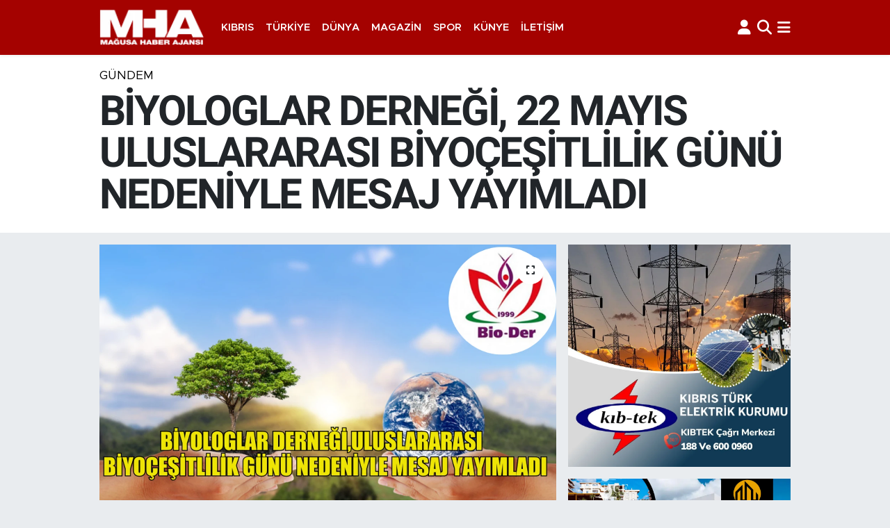

--- FILE ---
content_type: text/html; charset=UTF-8
request_url: https://www.mhahaber.com/biyologlar-dernegi-22-mayis-uluslararasi-biyocesitlilik-gunu-nedeniyle-mesaj-yayimladi
body_size: 18874
content:
<!DOCTYPE html>
<html lang="tr" data-theme="flow">
<head>
<link rel="dns-prefetch" href="//www.mhahaber.com">
<link rel="dns-prefetch" href="//mhahabercom.teimg.com">
<link rel="dns-prefetch" href="//static.tebilisim.com">
<link rel="dns-prefetch" href="//www.googletagmanager.com">
<link rel="dns-prefetch" href="//www.facebook.com">
<link rel="dns-prefetch" href="//www.twitter.com">
<link rel="dns-prefetch" href="//www.instagram.com">
<link rel="dns-prefetch" href="//www.youtube.com">
<link rel="dns-prefetch" href="//api.whatsapp.com">
<link rel="dns-prefetch" href="//x.com">
<link rel="dns-prefetch" href="//www.linkedin.com">
<link rel="dns-prefetch" href="//pinterest.com">
<link rel="dns-prefetch" href="//t.me">
<link rel="dns-prefetch" href="//www.kibtek.com">
<link rel="dns-prefetch" href="//demsconstruction.com">
<link rel="dns-prefetch" href="//oztemur.com">
<link rel="dns-prefetch" href="//kibrishirdavat.com.tr">
<link rel="dns-prefetch" href="//www.ybbelediyesi.com">
<link rel="dns-prefetch" href="//www.filodenizcilik.net">
<link rel="dns-prefetch" href="//www.grandsapphireresort.com">
<link rel="dns-prefetch" href="//northernland.com">
<link rel="dns-prefetch" href="//dndcyprus.com">
<link rel="dns-prefetch" href="//dovecconstruction.com">
<link rel="dns-prefetch" href="//www.demsconstruction.com">
<link rel="dns-prefetch" href="//www.dogakoleji.k12.tr">
<link rel="dns-prefetch" href="//www.califorianrestaurant.com">
<link rel="dns-prefetch" href="//www.ktb.gov.tr">
<link rel="dns-prefetch" href="//dorterconstruction.com">
<link rel="dns-prefetch" href="//www.erbatugroup.com">
<link rel="dns-prefetch" href="//www.cyprusconstructions.com">
<link rel="dns-prefetch" href="//www.ramendorms.com">
<link rel="dns-prefetch" href="//www.popartdorms.com">
<link rel="dns-prefetch" href="//salamis-bay-conti-hotel.hotelrunner.com">
<link rel="dns-prefetch" href="//tr.uzunconstruction.com">
<link rel="dns-prefetch" href="//karasugold.com.tr">
<link rel="dns-prefetch" href="//www.salamisbayconti.com">
<link rel="dns-prefetch" href="//apps.apple.com">
<link rel="dns-prefetch" href="//play.google.com">
<link rel="dns-prefetch" href="//tebilisim.com">
<link rel="dns-prefetch" href="//facebook.com">
<link rel="dns-prefetch" href="//twitter.com">

    <meta charset="utf-8">
<title>BİYOLOGLAR DERNEĞİ, 22 MAYIS ULUSLARARASI BİYOÇEŞİTLİLİK GÜNÜ NEDENİYLE MESAJ YAYIMLADI - Mağusa Haber Ajansı</title>
<link rel="canonical" href="https://www.mhahaber.com/biyologlar-dernegi-22-mayis-uluslararasi-biyocesitlilik-gunu-nedeniyle-mesaj-yayimladi">
<meta name="viewport" content="width=device-width,initial-scale=1">
<meta name="X-UA-Compatible" content="IE=edge">
<meta name="robots" content="max-image-preview:large">
<meta name="theme-color" content="#a40200">
<meta name="title" content="BİYOLOGLAR DERNEĞİ, 22 MAYIS ULUSLARARASI BİYOÇEŞİTLİLİK GÜNÜ NEDENİYLE MESAJ YAYIMLADI">
<meta name="articleSection" content="news">
<meta name="datePublished" content="2024-05-22T13:09:00+03:00">
<meta name="dateModified" content="2024-05-22T13:09:00+03:00">
<meta name="articleAuthor" content="Haber Merkezi">
<meta name="author" content="Haber Merkezi">
<link rel="amphtml" href="https://www.mhahaber.com/biyologlar-dernegi-22-mayis-uluslararasi-biyocesitlilik-gunu-nedeniyle-mesaj-yayimladi/amp">
<meta property="og:site_name" content="Mağusa Haber Ajansı">
<meta property="og:title" content="BİYOLOGLAR DERNEĞİ, 22 MAYIS ULUSLARARASI BİYOÇEŞİTLİLİK GÜNÜ NEDENİYLE MESAJ YAYIMLADI">
<meta property="og:description" content="">
<meta property="og:url" content="https://www.mhahaber.com/biyologlar-dernegi-22-mayis-uluslararasi-biyocesitlilik-gunu-nedeniyle-mesaj-yayimladi">
<meta property="og:image" content="https://mhahabercom.teimg.com/mhahaber-com/uploads/2024/05/ikjuhytrdfrgtyhui8ytrewerftgyhj.png">
<meta property="og:type" content="article">
<meta property="og:article:published_time" content="2024-05-22T13:09:00+03:00">
<meta property="og:article:modified_time" content="2024-05-22T13:09:00+03:00">
<meta name="twitter:card" content="summary_large_image">
<meta name="twitter:site" content="@mhahaberkibris">
<meta name="twitter:title" content="BİYOLOGLAR DERNEĞİ, 22 MAYIS ULUSLARARASI BİYOÇEŞİTLİLİK GÜNÜ NEDENİYLE MESAJ YAYIMLADI">
<meta name="twitter:description" content="">
<meta name="twitter:image" content="https://mhahabercom.teimg.com/mhahaber-com/uploads/2024/05/ikjuhytrdfrgtyhui8ytrewerftgyhj.png">
<meta name="twitter:url" content="https://www.mhahaber.com/biyologlar-dernegi-22-mayis-uluslararasi-biyocesitlilik-gunu-nedeniyle-mesaj-yayimladi">
<link rel="manifest" href="https://www.mhahaber.com/manifest.json?v=6.6.4" />
<link rel="preload" href="https://static.tebilisim.com/flow/assets/css/font-awesome/fa-solid-900.woff2" as="font" type="font/woff2" crossorigin />
<link rel="preload" href="https://static.tebilisim.com/flow/assets/css/font-awesome/fa-brands-400.woff2" as="font" type="font/woff2" crossorigin />
<link rel="preload" href="https://static.tebilisim.com/flow/assets/css/weather-icons/font/weathericons-regular-webfont.woff2" as="font" type="font/woff2" crossorigin />
<link rel="preload" href="https://static.tebilisim.com/flow/vendor/te/fonts/metropolis/metropolis-bold.woff2" as="font" type="font/woff2" crossorigin />
<link rel="preload" href="https://static.tebilisim.com/flow/vendor/te/fonts/metropolis/metropolis-light.woff2" as="font" type="font/woff2" crossorigin />
<link rel="preload" href="https://static.tebilisim.com/flow/vendor/te/fonts/metropolis/metropolis-medium.woff2" as="font" type="font/woff2" crossorigin />
<link rel="preload" href="https://static.tebilisim.com/flow/vendor/te/fonts/metropolis/metropolis-regular.woff2" as="font" type="font/woff2" crossorigin />
<link rel="preload" href="https://static.tebilisim.com/flow/vendor/te/fonts/metropolis/metropolis-semibold.woff2" as="font" type="font/woff2" crossorigin />


<link rel="preload" as="style" href="https://static.tebilisim.com/flow/vendor/te/fonts/metropolis.css?v=6.6.4">
<link rel="stylesheet" href="https://static.tebilisim.com/flow/vendor/te/fonts/metropolis.css?v=6.6.4">
<link rel="preload" as="style" href="https://static.tebilisim.com/flow/vendor/te/fonts/roboto.css?v=6.6.4">
<link rel="stylesheet" href="https://static.tebilisim.com/flow/vendor/te/fonts/roboto.css?v=6.6.4">

<style>:root {
        --te-link-color: #333;
        --te-link-hover-color: #000;
        --te-font: "Metropolis";
        --te-secondary-font: "Roboto";
        --te-h1-font-size: 60px;
        --te-color: #a40200;
        --te-hover-color: #a40200;
        --mm-ocd-width: 85%!important; /*  Mobil Menü Genişliği */
        --swiper-theme-color: var(--te-color)!important;
        --header-13-color: #ffc107;
    }</style><link rel="preload" as="style" href="https://static.tebilisim.com/flow/assets/vendor/bootstrap/css/bootstrap.min.css?v=6.6.4">
<link rel="stylesheet" href="https://static.tebilisim.com/flow/assets/vendor/bootstrap/css/bootstrap.min.css?v=6.6.4">
<link rel="preload" as="style" href="https://static.tebilisim.com/flow/assets/css/app6.6.4.min.css">
<link rel="stylesheet" href="https://static.tebilisim.com/flow/assets/css/app6.6.4.min.css">



<script type="application/ld+json">{"@context":"https:\/\/schema.org","@type":"WebSite","url":"https:\/\/www.mhahaber.com","potentialAction":{"@type":"SearchAction","target":"https:\/\/www.mhahaber.com\/arama?q={query}","query-input":"required name=query"}}</script>

<script type="application/ld+json">{"@context":"https:\/\/schema.org","@type":"NewsMediaOrganization","url":"https:\/\/www.mhahaber.com","name":"MHA - Ma\u011fusa Haber Ajans\u0131","logo":"https:\/\/mhahabercom.teimg.com\/mhahaber-com\/images\/banner\/mha-logo-white.png","sameAs":["https:\/\/www.facebook.com\/MHAKIBRIS","https:\/\/www.twitter.com\/mhahaberkibris","https:\/\/www.youtube.com\/MHAHABER","https:\/\/www.instagram.com\/mha_kibris"]}</script>

<script type="application/ld+json">{"@context":"https:\/\/schema.org","@graph":[{"@type":"SiteNavigationElement","name":"Ana Sayfa","url":"https:\/\/www.mhahaber.com","@id":"https:\/\/www.mhahaber.com"},{"@type":"SiteNavigationElement","name":"G\u00fcndem","url":"https:\/\/www.mhahaber.com\/gundem","@id":"https:\/\/www.mhahaber.com\/gundem"},{"@type":"SiteNavigationElement","name":"Bilim Teknoloji","url":"https:\/\/www.mhahaber.com\/bilim-teknoloji","@id":"https:\/\/www.mhahaber.com\/bilim-teknoloji"},{"@type":"SiteNavigationElement","name":"Spor","url":"https:\/\/www.mhahaber.com\/spor","@id":"https:\/\/www.mhahaber.com\/spor"},{"@type":"SiteNavigationElement","name":"K\u0131br\u0131s","url":"https:\/\/www.mhahaber.com\/kibris","@id":"https:\/\/www.mhahaber.com\/kibris"},{"@type":"SiteNavigationElement","name":"D\u00fcnya","url":"https:\/\/www.mhahaber.com\/dunya","@id":"https:\/\/www.mhahaber.com\/dunya"},{"@type":"SiteNavigationElement","name":"Ekonomi","url":"https:\/\/www.mhahaber.com\/ekonomi","@id":"https:\/\/www.mhahaber.com\/ekonomi"},{"@type":"SiteNavigationElement","name":"G\u00fcney K\u0131br\u0131s","url":"https:\/\/www.mhahaber.com\/guney-kibris","@id":"https:\/\/www.mhahaber.com\/guney-kibris"},{"@type":"SiteNavigationElement","name":"T\u00fcrkiye","url":"https:\/\/www.mhahaber.com\/turkiye","@id":"https:\/\/www.mhahaber.com\/turkiye"},{"@type":"SiteNavigationElement","name":"Do\u011fa \u00c7evre","url":"https:\/\/www.mhahaber.com\/doga-cevre","@id":"https:\/\/www.mhahaber.com\/doga-cevre"},{"@type":"SiteNavigationElement","name":"Magazin","url":"https:\/\/www.mhahaber.com\/magazin","@id":"https:\/\/www.mhahaber.com\/magazin"},{"@type":"SiteNavigationElement","name":"Sa\u011fl\u0131k","url":"https:\/\/www.mhahaber.com\/saglik","@id":"https:\/\/www.mhahaber.com\/saglik"},{"@type":"SiteNavigationElement","name":"E\u011fitim","url":"https:\/\/www.mhahaber.com\/egitim","@id":"https:\/\/www.mhahaber.com\/egitim"},{"@type":"SiteNavigationElement","name":"K\u00fclt\u00fcr Sanat","url":"https:\/\/www.mhahaber.com\/kultur-sanat","@id":"https:\/\/www.mhahaber.com\/kultur-sanat"},{"@type":"SiteNavigationElement","name":"Genel","url":"https:\/\/www.mhahaber.com\/genel","@id":"https:\/\/www.mhahaber.com\/genel"},{"@type":"SiteNavigationElement","name":"YEREL HABERLER","url":"https:\/\/www.mhahaber.com\/yerel-haberler","@id":"https:\/\/www.mhahaber.com\/yerel-haberler"},{"@type":"SiteNavigationElement","name":"Siyaset","url":"https:\/\/www.mhahaber.com\/siyaset","@id":"https:\/\/www.mhahaber.com\/siyaset"},{"@type":"SiteNavigationElement","name":"Ya\u015fam","url":"https:\/\/www.mhahaber.com\/yasam","@id":"https:\/\/www.mhahaber.com\/yasam"},{"@type":"SiteNavigationElement","name":"YAZARLAR","url":"https:\/\/www.mhahaber.com\/yazarlar","@id":"https:\/\/www.mhahaber.com\/yazarlar"},{"@type":"SiteNavigationElement","name":"MAHKEME HABERLER\u0130","url":"https:\/\/www.mhahaber.com\/mahkeme-haberleri","@id":"https:\/\/www.mhahaber.com\/mahkeme-haberleri"},{"@type":"SiteNavigationElement","name":"POL\u0130S\u0130YE OLAYLAR","url":"https:\/\/www.mhahaber.com\/polisiye-olaylar","@id":"https:\/\/www.mhahaber.com\/polisiye-olaylar"},{"@type":"SiteNavigationElement","name":"\u0130leti\u015fim","url":"https:\/\/www.mhahaber.com\/iletisim","@id":"https:\/\/www.mhahaber.com\/iletisim"},{"@type":"SiteNavigationElement","name":"Gizlilik S\u00f6zle\u015fmesi","url":"https:\/\/www.mhahaber.com\/gizlilik-sozlesmesi","@id":"https:\/\/www.mhahaber.com\/gizlilik-sozlesmesi"},{"@type":"SiteNavigationElement","name":"Yazarlar","url":"https:\/\/www.mhahaber.com\/yazarlar","@id":"https:\/\/www.mhahaber.com\/yazarlar"},{"@type":"SiteNavigationElement","name":"Foto Galeri","url":"https:\/\/www.mhahaber.com\/foto-galeri","@id":"https:\/\/www.mhahaber.com\/foto-galeri"},{"@type":"SiteNavigationElement","name":"Video Galeri","url":"https:\/\/www.mhahaber.com\/video","@id":"https:\/\/www.mhahaber.com\/video"},{"@type":"SiteNavigationElement","name":"Biyografiler","url":"https:\/\/www.mhahaber.com\/biyografi","@id":"https:\/\/www.mhahaber.com\/biyografi"},{"@type":"SiteNavigationElement","name":"Firma Rehberi","url":"https:\/\/www.mhahaber.com\/rehber","@id":"https:\/\/www.mhahaber.com\/rehber"},{"@type":"SiteNavigationElement","name":"R\u00f6portajlar","url":"https:\/\/www.mhahaber.com\/roportaj","@id":"https:\/\/www.mhahaber.com\/roportaj"},{"@type":"SiteNavigationElement","name":"Adalar Bug\u00fcn, Yar\u0131n ve 1 Haftal\u0131k Hava Durumu Tahmini","url":"https:\/\/www.mhahaber.com\/adalar-hava-durumu","@id":"https:\/\/www.mhahaber.com\/adalar-hava-durumu"},{"@type":"SiteNavigationElement","name":"Adalar Namaz Vakitleri","url":"https:\/\/www.mhahaber.com\/adalar-namaz-vakitleri","@id":"https:\/\/www.mhahaber.com\/adalar-namaz-vakitleri"},{"@type":"SiteNavigationElement","name":"Puan Durumu ve Fikst\u00fcr","url":"https:\/\/www.mhahaber.com\/futbol\/super-lig-puan-durumu-ve-fikstur","@id":"https:\/\/www.mhahaber.com\/futbol\/super-lig-puan-durumu-ve-fikstur"}]}</script>

<script type="application/ld+json">{"@context":"https:\/\/schema.org","@type":"BreadcrumbList","itemListElement":[{"@type":"ListItem","position":1,"item":{"@type":"Thing","@id":"https:\/\/www.mhahaber.com","name":"Haberler"}}]}</script>
<script type="application/ld+json">{"@context":"https:\/\/schema.org","@type":"NewsArticle","headline":"B\u0130YOLOGLAR DERNE\u011e\u0130, 22 MAYIS ULUSLARARASI B\u0130YO\u00c7E\u015e\u0130TL\u0130L\u0130K G\u00dcN\u00dc NEDEN\u0130YLE MESAJ YAYIMLADI","articleSection":"G\u00fcndem","dateCreated":"2024-05-22T13:09:00+03:00","datePublished":"2024-05-22T13:09:00+03:00","dateModified":"2024-05-22T13:09:00+03:00","wordCount":406,"genre":"news","mainEntityOfPage":{"@type":"WebPage","@id":"https:\/\/www.mhahaber.com\/biyologlar-dernegi-22-mayis-uluslararasi-biyocesitlilik-gunu-nedeniyle-mesaj-yayimladi"},"articleBody":"<p>Biyologlar Derne\u011fi (Bio-Der), do\u011fal \u00e7evreyi ve biyo\u00e7e\u015fitlili\u011fi koruman\u0131n her bireyin sorumlulu\u011fu oldu\u011funu kaydederek, daha ye\u015fil bir d\u00fcnya i\u00e7in hep birlikte \u00e7al\u0131\u015f\u0131lmas\u0131 \u00e7a\u011fr\u0131s\u0131nda bulundu.<\/p>\r\n\r\n<p><\/p>\r\n\r\n<p>Biyologlar Derne\u011fi,&nbsp; 22 May\u0131s Uluslararas\u0131 Biyolojik \u00c7e\u015fitlilik G\u00fcn\u00fc nedeniyle yay\u0131mlad\u0131\u011f\u0131 mesajda, ba\u015fka bir d\u00fcnyan\u0131n olmad\u0131\u011f\u0131n\u0131 vurgulad\u0131.&nbsp;<\/p>\r\n\r\n<p><\/p>\r\n\r\n<p>Biyologlar Derne\u011fi Ba\u015fkan\u0131 Hatice Benan taraf\u0131ndan yay\u0131mlanan mesajda, insan n\u00fcfusunun \u00e7o\u011funun \u015fehirlerde yo\u011funla\u015ft\u0131\u011f\u0131 ve do\u011fa ile do\u011frudan temas\u0131 kaybetti\u011fi kaydedilerek, insanl\u0131\u011f\u0131n gelece\u011finin art\u0131k her zamankinden daha fazla, canl\u0131lar ve \u00e7evre aras\u0131ndaki ili\u015fkiyi ne kadar iyi anlad\u0131\u011f\u0131na ba\u011fl\u0131 oldu\u011funu belirtti.&nbsp;<\/p>\r\n\r\n<p><\/p>\r\n\r\n<p>\u201c\u0130nsan pop\u00fclasyonu d\u00fcnyan\u0131n \u00e7evresini h\u0131zla de\u011fi\u015ftiriyor, ancak bu de\u011fi\u015fikliklerin sonu\u00e7lar\u0131n\u0131 tam olarak anlam\u0131yoruz.\u201d denilen mesajda, insan faaliyetlerinin biyosferde dola\u015fan nitrojen miktar\u0131n\u0131 art\u0131rd\u0131\u011f\u0131, d\u00fcnya genelinde arazi \u00f6rt\u00fcs\u00fcn\u00fc de\u011fi\u015ftirdi\u011fi ve atmosferik karbondioksit konsantrasyonunu art\u0131rd\u0131\u011f\u0131 \u00f6rne\u011fi verildi, bu de\u011fi\u015fikliklerin yaratabilece\u011fi tehlikelere dikkat \u00e7ekildi.&nbsp;<\/p>\r\n\r\n<p><\/p>\r\n\r\n<p>Mesajda, 22 May\u0131s\u2019\u0131n art\u0131k kutlama g\u00fcn\u00fc de\u011fil do\u011fal ya\u015fam\u0131n \u00e7e\u015fitlili\u011finin \u00f6nemini vurgulama ve do\u011fal kaynaklar\u0131n s\u00fcrd\u00fcr\u00fclebilir kullan\u0131m\u0131na dikkat \u00e7ekmek ad\u0131na m\u00fccadele g\u00fcn\u00fcne d\u00f6n\u00fc\u015ft\u00fc\u011f\u00fcne i\u015faret edildi.&nbsp;<\/p>\r\n\r\n<p><\/p>\r\n\r\n<p>\u0130nsanlar\u0131n do\u011fal kaynaklar\u0131 t\u00fcketme ve yok etme h\u0131z\u0131n\u0131n do\u011fan\u0131n yenilenme h\u0131z\u0131ndan \u00e7ok daha y\u00fcksek oldu\u011funun da alt\u0131 \u00e7izilen mesajda \u015fu ifadeler kullan\u0131ld\u0131:<\/p>\r\n\r\n<p><\/p>\r\n\r\n<p>\u201cBiyolojik \u00e7e\u015fitlili\u011fin kayb\u0131, canl\u0131lar\u0131n hayatta kalma \u015fans\u0131n\u0131 azalt\u0131rken, tar\u0131m, ila\u00e7 sanayi ve turizm gibi insan faaliyetleri \u00fczerinde de \u00f6nemli bir etkiye sahiptir. Bu nedenle, biyo\u00e7e\u015fitlili\u011fin korunmas\u0131 ve s\u00fcrd\u00fcr\u00fclebilir kullan\u0131m\u0131, gelecek nesiller i\u00e7in sa\u011fl\u0131kl\u0131 bir ya\u015fam ve s\u00fcrd\u00fcr\u00fclebilir bir ekonomik kalk\u0131nma i\u00e7in de \u00f6nemlidir.<\/p>\r\n\r\n<p><\/p>\r\n\r\n<p>Biyologlar Derne\u011fi olarak, bu \u00f6nemli g\u00fcn\u00fc kutlamak de\u011fil; kuruldu\u011fumuz g\u00fcnden beri en b\u00fcy\u00fck ama\u00e7lar\u0131m\u0131zdan biri olan toplumu bilin\u00e7lendirmek ve s\u00fcrd\u00fcr\u00fclebilir ya\u015fam\u0131n elzem bir par\u00e7as\u0131 olan biyo\u00e7e\u015fitlili\u011fi korumak ad\u0131na yapt\u0131\u011f\u0131m\u0131z m\u00fccadelenin her g\u00fcn daha da y\u00fckseldi\u011fini hat\u0131rlatmak istiyoruz.\u201d<\/p>","inLanguage":"tr-TR","keywords":[],"image":{"@type":"ImageObject","url":"https:\/\/mhahabercom.teimg.com\/crop\/1280x720\/mhahaber-com\/uploads\/2024\/05\/ikjuhytrdfrgtyhui8ytrewerftgyhj.png","width":"1280","height":"720","caption":"B\u0130YOLOGLAR DERNE\u011e\u0130, 22 MAYIS ULUSLARARASI B\u0130YO\u00c7E\u015e\u0130TL\u0130L\u0130K G\u00dcN\u00dc NEDEN\u0130YLE MESAJ YAYIMLADI"},"publishingPrinciples":"https:\/\/www.mhahaber.com\/gizlilik-sozlesmesi","isFamilyFriendly":"http:\/\/schema.org\/True","isAccessibleForFree":"http:\/\/schema.org\/True","publisher":{"@type":"Organization","name":"MHA - Ma\u011fusa Haber Ajans\u0131","image":"https:\/\/mhahabercom.teimg.com\/mhahaber-com\/images\/banner\/mha-logo-white.png","logo":{"@type":"ImageObject","url":"https:\/\/mhahabercom.teimg.com\/mhahaber-com\/images\/banner\/mha-logo-white.png","width":"640","height":"375"}},"author":{"@type":"Person","name":"MHA - Ma\u011fusa Haber Ajans\u0131","honorificPrefix":"","jobTitle":"","url":null}}</script>









<script async data-cfasync="false"
	src="https://www.googletagmanager.com/gtag/js?id=G-T55HBJZRSD"></script>
<script data-cfasync="false">
	window.dataLayer = window.dataLayer || [];
	  function gtag(){dataLayer.push(arguments);}
	  gtag('js', new Date());
	  gtag('config', 'G-T55HBJZRSD');
</script>




</head>




<body class="d-flex flex-column min-vh-100">

    
    

    <header class="header-5">
    <nav class="main-menu navbar navbar-expand navbar-dark bg-te-color shadow-sm py-2">
        <div class="container">
            <div class="d-lg-none">
                <a href="#menu" title="Ana Menü"><i class="fa fa-bars fa-lg text-white-50"></i></a>
            </div>
                        <a class="navbar-brand me-0" href="/" title="Mağusa Haber Ajansı">
                <img src="https://mhahabercom.teimg.com/mhahaber-com/images/banner/mha-logo-white.png" alt="Mağusa Haber Ajansı" width="150" height="40" class="light-mode img-fluid flow-logo">
<img src="https://mhahabercom.teimg.com/mhahaber-com/images/banner/mha-logo-white.png" alt="Mağusa Haber Ajansı" width="150" height="40" class="dark-mode img-fluid flow-logo d-none">

            </a>
                        <ul  class="main-menu navbar-nav me-auto d-none d-lg-inline-flex lead ms-3 fw-semibold">
        <li class="nav-item   ">
        <a href="/kibris" class="nav-link text-white" target="_self" title="Kıbrıs">Kıbrıs</a>
        
    </li>
        <li class="nav-item   ">
        <a href="/turkiye" class="nav-link text-white" target="_self" title="Türkiye">Türkiye</a>
        
    </li>
        <li class="nav-item   ">
        <a href="/dunya" class="nav-link text-white" target="_self" title="Dünya">Dünya</a>
        
    </li>
        <li class="nav-item   ">
        <a href="/magazin" class="nav-link text-white" target="_self" title="Magazin">Magazin</a>
        
    </li>
        <li class="nav-item   ">
        <a href="/spor" class="nav-link text-white" target="_self" title="Spor">Spor</a>
        
    </li>
        <li class="nav-item   ">
        <a href="/kunye" class="nav-link text-white" target="_self" title="Künye">Künye</a>
        
    </li>
        <li class="nav-item   ">
        <a href="/iletisim" class="nav-link text-white" target="_self" title="İletişim">İletişim</a>
        
    </li>
    </ul>

            <ul class="navigation-menu navbar-nav d-flex align-items-center">
                <li class="nav-item d-none d-lg-block">
                    <a href="/member/login" class="nav-link p-0 ms-2" title="Üyelik Girişi" target="_blank">
                        <i class="fa fa-user fa-lg text-white-50"></i>
                    </a>
                </li>
                <li class="nav-item">
                    <a href="/arama" class="nav-link p-0 ms-2" title="Ara">
                        <i class="fa fa-search fa-lg text-white-50"></i>
                    </a>
                </li>
                
                <li class="nav-item dropdown d-none d-lg-block position-static">
                    <a class="nav-link p-0 ms-2 text-white-50" data-bs-toggle="dropdown" href="#" aria-haspopup="true" aria-expanded="false" title="Ana Menü"><i class="fa fa-bars fa-lg"></i></a>
                    <div class="mega-menu dropdown-menu dropdown-menu-end text-capitalize shadow-lg border-0 rounded-0">

    <div class="row g-3 small p-3">

                <div class="col">
            <div class="extra-sections bg-light p-3 border">
                <a href="https://www.mhahaber.com/gazimagusa-nobetci-eczaneler" title="Nöbetçi Eczaneler" class="d-block border-bottom pb-2 mb-2" target="_self"><i class="fa-solid fa-capsules me-2"></i>Nöbetçi Eczaneler</a>
<a href="https://www.mhahaber.com/gazimagusa-hava-durumu" title="Hava Durumu" class="d-block border-bottom pb-2 mb-2" target="_self"><i class="fa-solid fa-cloud-sun me-2"></i>Hava Durumu</a>
<a href="https://www.mhahaber.com/gazimagusa-namaz-vakitleri" title="Namaz Vakitleri" class="d-block border-bottom pb-2 mb-2" target="_self"><i class="fa-solid fa-mosque me-2"></i>Namaz Vakitleri</a>
<a href="https://www.mhahaber.com/gazimagusa-trafik-durumu" title="Trafik Durumu" class="d-block border-bottom pb-2 mb-2" target="_self"><i class="fa-solid fa-car me-2"></i>Trafik Durumu</a>
<a href="https://www.mhahaber.com/futbol/super-lig-puan-durumu-ve-fikstur" title="Süper Lig Puan Durumu ve Fikstür" class="d-block border-bottom pb-2 mb-2" target="_self"><i class="fa-solid fa-chart-bar me-2"></i>Süper Lig Puan Durumu ve Fikstür</a>
<a href="https://www.mhahaber.com/tum-mansetler" title="Tüm Manşetler" class="d-block border-bottom pb-2 mb-2" target="_self"><i class="fa-solid fa-newspaper me-2"></i>Tüm Manşetler</a>
<a href="https://www.mhahaber.com/sondakika-haberleri" title="Son Dakika Haberleri" class="d-block border-bottom pb-2 mb-2" target="_self"><i class="fa-solid fa-bell me-2"></i>Son Dakika Haberleri</a>

            </div>
        </div>
        
        <div class="col">
        <a href="/ekonomi" class="d-block border-bottom  pb-2 mb-2" target="_self" title="Ekonomi">Ekonomi</a>
            <a href="/gundem" class="d-block border-bottom  pb-2 mb-2" target="_self" title="Gündem">Gündem</a>
            <a href="/bilim-teknoloji" class="d-block border-bottom  pb-2 mb-2" target="_self" title="Bilim Teknoloji">Bilim Teknoloji</a>
            <a href="/doga-cevre" class="d-block border-bottom  pb-2 mb-2" target="_self" title="Doğa Çevre">Doğa Çevre</a>
            <a href="/egitim" class="d-block border-bottom  pb-2 mb-2" target="_self" title="Eğitim">Eğitim</a>
            <a href="/kultur-sanat" class="d-block border-bottom  pb-2 mb-2" target="_self" title="Kültür Sanat">Kültür Sanat</a>
            <a href="/saglik" class="d-block  pb-2 mb-2" target="_self" title="Sağlık">Sağlık</a>
        </div><div class="col">
            <a href="/genel" class="d-block border-bottom  pb-2 mb-2" target="_self" title="Genel">Genel</a>
            <a href="/kunye" class="d-block border-bottom  pb-2 mb-2" target="_self" title="Künye">Künye</a>
            <a href="/iletisim" class="d-block border-bottom  pb-2 mb-2" target="_self" title="İletişim">İletişim</a>
        </div>


    </div>

    <div class="p-3 bg-light">
                <a class="me-3"
            href="https://www.facebook.com/MHAKIBRIS" target="_blank" rel="nofollow noreferrer noopener"><i class="fab fa-facebook me-2 text-navy"></i> Facebook</a>
                        <a class="me-3"
            href="https://www.twitter.com/mhahaberkibris" target="_blank" rel="nofollow noreferrer noopener"><i class="fab fa-x-twitter "></i> Twitter</a>
                        <a class="me-3"
            href="https://www.instagram.com/mha_kibris" target="_blank" rel="nofollow noreferrer noopener"><i class="fab fa-instagram me-2 text-magenta"></i> Instagram</a>
                                <a class="me-3"
            href="https://www.youtube.com/MHAHABER" target="_blank" rel="nofollow noreferrer noopener"><i class="fab fa-youtube me-2 text-danger"></i> Youtube</a>
                                                <a class="" href="https://api.whatsapp.com/send?phone=+90 542 889 44 55" title="Whatsapp" rel="nofollow noreferrer noopener"><i
            class="fab fa-whatsapp me-2 text-navy"></i> WhatsApp İhbar Hattı</a>    </div>

    <div class="mega-menu-footer p-2 bg-te-color">
        <a class="dropdown-item text-white" href="/kunye" title="Künye"><i class="fa fa-id-card me-2"></i> Künye</a>
        <a class="dropdown-item text-white" href="/iletisim" title="İletişim"><i class="fa fa-envelope me-2"></i> İletişim</a>
        <a class="dropdown-item text-white" href="/rss-baglantilari" title="RSS Bağlantıları"><i class="fa fa-rss me-2"></i> RSS Bağlantıları</a>
        <a class="dropdown-item text-white" href="/member/login" title="Üyelik Girişi"><i class="fa fa-user me-2"></i> Üyelik Girişi</a>
    </div>


</div>

                </li>
            </ul>
        </div>
    </nav>
    <ul  class="mobile-categories d-lg-none list-inline bg-white">
        <li class="list-inline-item">
        <a href="/kibris" class="text-dark" target="_self" title="Kıbrıs">
                Kıbrıs
        </a>
    </li>
        <li class="list-inline-item">
        <a href="/turkiye" class="text-dark" target="_self" title="Türkiye">
                Türkiye
        </a>
    </li>
        <li class="list-inline-item">
        <a href="/dunya" class="text-dark" target="_self" title="Dünya">
                Dünya
        </a>
    </li>
        <li class="list-inline-item">
        <a href="/magazin" class="text-dark" target="_self" title="Magazin">
                Magazin
        </a>
    </li>
        <li class="list-inline-item">
        <a href="/spor" class="text-dark" target="_self" title="Spor">
                Spor
        </a>
    </li>
        <li class="list-inline-item">
        <a href="/kunye" class="text-dark" target="_self" title="Künye">
                Künye
        </a>
    </li>
        <li class="list-inline-item">
        <a href="/iletisim" class="text-dark" target="_self" title="İletişim">
                İletişim
        </a>
    </li>
    </ul>


</header>






<main class="single overflow-hidden" style="min-height: 300px">

    
    <div class="infinite" data-show-advert="1">

    

    <div class="infinite-item d-block" data-id="147071" data-category-id="1" data-reference="TE\Archive\Models\Archive" data-json-url="/service/json/featured-infinite.json">

        

        <div class="news-header py-3 bg-white">
            <div class="container">

                

                <div class="text-center text-lg-start">
                    <a href="https://www.mhahaber.com/gundem" target="_self" title="Gündem" style="color: #000;" class="text-uppercase category">Gündem</a>
                </div>

                <h1 class="h2 fw-bold text-lg-start headline my-2 text-center" itemprop="headline">BİYOLOGLAR DERNEĞİ, 22 MAYIS ULUSLARARASI BİYOÇEŞİTLİLİK GÜNÜ NEDENİYLE MESAJ YAYIMLADI</h1>
                
                <h2 class="lead text-center text-lg-start text-dark description" itemprop="description"></h2>
                
            </div>
        </div>


        <div class="container g-0 g-sm-4">

            <div class="news-section overflow-hidden mt-lg-3">
                <div class="row g-3">
                    <div class="col-lg-8">
                        <div class="card border-0 rounded-0 mb-3">

                            <div class="inner">
    <a href="https://mhahabercom.teimg.com/crop/1280x720/mhahaber-com/uploads/2024/05/ikjuhytrdfrgtyhui8ytrewerftgyhj.png" class="position-relative d-block" data-fancybox>
                        <div class="zoom-in-out m-3">
            <i class="fa fa-expand" style="font-size: 14px"></i>
        </div>
        <img class="img-fluid" src="https://mhahabercom.teimg.com/crop/1280x720/mhahaber-com/uploads/2024/05/ikjuhytrdfrgtyhui8ytrewerftgyhj.png" alt="BİYOLOGLAR DERNEĞİ, 22 MAYIS ULUSLARARASI BİYOÇEŞİTLİLİK GÜNÜ NEDENİYLE MESAJ YAYIMLADI" width="860" height="504" loading="eager" fetchpriority="high" decoding="async" style="width:100%; aspect-ratio: 860 / 504;" />
            </a>
</div>





                            <div class="share-area d-flex justify-content-between align-items-center bg-light p-2">

    <div class="mobile-share-button-container mb-2 d-block d-md-none">
    <button class="btn btn-primary btn-sm rounded-0 shadow-sm w-100" onclick="if (!window.__cfRLUnblockHandlers) return false; handleMobileShare(event, 'BİYOLOGLAR DERNEĞİ, 22 MAYIS ULUSLARARASI BİYOÇEŞİTLİLİK GÜNÜ NEDENİYLE MESAJ YAYIMLADI', 'https://www.mhahaber.com/biyologlar-dernegi-22-mayis-uluslararasi-biyocesitlilik-gunu-nedeniyle-mesaj-yayimladi')" title="Paylaş" data-cf-modified-9edab72c1c5961721d1eca79-="">
        <i class="fas fa-share-alt me-2"></i>Paylaş
    </button>
</div>

<div class="social-buttons-new d-none d-md-flex justify-content-between">
    <a href="https://www.facebook.com/sharer/sharer.php?u=https%3A%2F%2Fwww.mhahaber.com%2Fbiyologlar-dernegi-22-mayis-uluslararasi-biyocesitlilik-gunu-nedeniyle-mesaj-yayimladi" onclick="if (!window.__cfRLUnblockHandlers) return false; initiateDesktopShare(event, 'facebook')" class="btn btn-primary btn-sm rounded-0 shadow-sm me-1" title="Facebook'ta Paylaş" data-platform="facebook" data-share-url="https://www.mhahaber.com/biyologlar-dernegi-22-mayis-uluslararasi-biyocesitlilik-gunu-nedeniyle-mesaj-yayimladi" data-share-title="BİYOLOGLAR DERNEĞİ, 22 MAYIS ULUSLARARASI BİYOÇEŞİTLİLİK GÜNÜ NEDENİYLE MESAJ YAYIMLADI" rel="noreferrer nofollow noopener external" data-cf-modified-9edab72c1c5961721d1eca79-="">
        <i class="fab fa-facebook-f"></i>
    </a>

    <a href="https://x.com/intent/tweet?url=https%3A%2F%2Fwww.mhahaber.com%2Fbiyologlar-dernegi-22-mayis-uluslararasi-biyocesitlilik-gunu-nedeniyle-mesaj-yayimladi&text=B%C4%B0YOLOGLAR+DERNE%C4%9E%C4%B0%2C+22+MAYIS+ULUSLARARASI+B%C4%B0YO%C3%87E%C5%9E%C4%B0TL%C4%B0L%C4%B0K+G%C3%9CN%C3%9C+NEDEN%C4%B0YLE+MESAJ+YAYIMLADI" onclick="if (!window.__cfRLUnblockHandlers) return false; initiateDesktopShare(event, 'twitter')" class="btn btn-dark btn-sm rounded-0 shadow-sm me-1" title="X'de Paylaş" data-platform="twitter" data-share-url="https://www.mhahaber.com/biyologlar-dernegi-22-mayis-uluslararasi-biyocesitlilik-gunu-nedeniyle-mesaj-yayimladi" data-share-title="BİYOLOGLAR DERNEĞİ, 22 MAYIS ULUSLARARASI BİYOÇEŞİTLİLİK GÜNÜ NEDENİYLE MESAJ YAYIMLADI" rel="noreferrer nofollow noopener external" data-cf-modified-9edab72c1c5961721d1eca79-="">
        <i class="fab fa-x-twitter text-white"></i>
    </a>

    <a href="https://api.whatsapp.com/send?text=B%C4%B0YOLOGLAR+DERNE%C4%9E%C4%B0%2C+22+MAYIS+ULUSLARARASI+B%C4%B0YO%C3%87E%C5%9E%C4%B0TL%C4%B0L%C4%B0K+G%C3%9CN%C3%9C+NEDEN%C4%B0YLE+MESAJ+YAYIMLADI+-+https%3A%2F%2Fwww.mhahaber.com%2Fbiyologlar-dernegi-22-mayis-uluslararasi-biyocesitlilik-gunu-nedeniyle-mesaj-yayimladi" onclick="if (!window.__cfRLUnblockHandlers) return false; initiateDesktopShare(event, 'whatsapp')" class="btn btn-success btn-sm rounded-0 btn-whatsapp shadow-sm me-1" title="Whatsapp'ta Paylaş" data-platform="whatsapp" data-share-url="https://www.mhahaber.com/biyologlar-dernegi-22-mayis-uluslararasi-biyocesitlilik-gunu-nedeniyle-mesaj-yayimladi" data-share-title="BİYOLOGLAR DERNEĞİ, 22 MAYIS ULUSLARARASI BİYOÇEŞİTLİLİK GÜNÜ NEDENİYLE MESAJ YAYIMLADI" rel="noreferrer nofollow noopener external" data-cf-modified-9edab72c1c5961721d1eca79-="">
        <i class="fab fa-whatsapp fa-lg"></i>
    </a>

    <div class="dropdown">
        <button class="dropdownButton btn btn-sm rounded-0 btn-warning border-none shadow-sm me-1" type="button" data-bs-toggle="dropdown" name="socialDropdownButton" title="Daha Fazla">
            <i id="icon" class="fa fa-plus"></i>
        </button>

        <ul class="dropdown-menu dropdown-menu-end border-0 rounded-1 shadow">
            <li>
                <a href="https://www.linkedin.com/sharing/share-offsite/?url=https%3A%2F%2Fwww.mhahaber.com%2Fbiyologlar-dernegi-22-mayis-uluslararasi-biyocesitlilik-gunu-nedeniyle-mesaj-yayimladi" class="dropdown-item" onclick="if (!window.__cfRLUnblockHandlers) return false; initiateDesktopShare(event, 'linkedin')" data-platform="linkedin" data-share-url="https://www.mhahaber.com/biyologlar-dernegi-22-mayis-uluslararasi-biyocesitlilik-gunu-nedeniyle-mesaj-yayimladi" data-share-title="BİYOLOGLAR DERNEĞİ, 22 MAYIS ULUSLARARASI BİYOÇEŞİTLİLİK GÜNÜ NEDENİYLE MESAJ YAYIMLADI" rel="noreferrer nofollow noopener external" title="Linkedin" data-cf-modified-9edab72c1c5961721d1eca79-="">
                    <i class="fab fa-linkedin text-primary me-2"></i>Linkedin
                </a>
            </li>
            <li>
                <a href="https://pinterest.com/pin/create/button/?url=https%3A%2F%2Fwww.mhahaber.com%2Fbiyologlar-dernegi-22-mayis-uluslararasi-biyocesitlilik-gunu-nedeniyle-mesaj-yayimladi&description=B%C4%B0YOLOGLAR+DERNE%C4%9E%C4%B0%2C+22+MAYIS+ULUSLARARASI+B%C4%B0YO%C3%87E%C5%9E%C4%B0TL%C4%B0L%C4%B0K+G%C3%9CN%C3%9C+NEDEN%C4%B0YLE+MESAJ+YAYIMLADI&media=" class="dropdown-item" onclick="if (!window.__cfRLUnblockHandlers) return false; initiateDesktopShare(event, 'pinterest')" data-platform="pinterest" data-share-url="https://www.mhahaber.com/biyologlar-dernegi-22-mayis-uluslararasi-biyocesitlilik-gunu-nedeniyle-mesaj-yayimladi" data-share-title="BİYOLOGLAR DERNEĞİ, 22 MAYIS ULUSLARARASI BİYOÇEŞİTLİLİK GÜNÜ NEDENİYLE MESAJ YAYIMLADI" rel="noreferrer nofollow noopener external" title="Pinterest" data-cf-modified-9edab72c1c5961721d1eca79-="">
                    <i class="fab fa-pinterest text-danger me-2"></i>Pinterest
                </a>
            </li>
            <li>
                <a href="https://t.me/share/url?url=https%3A%2F%2Fwww.mhahaber.com%2Fbiyologlar-dernegi-22-mayis-uluslararasi-biyocesitlilik-gunu-nedeniyle-mesaj-yayimladi&text=B%C4%B0YOLOGLAR+DERNE%C4%9E%C4%B0%2C+22+MAYIS+ULUSLARARASI+B%C4%B0YO%C3%87E%C5%9E%C4%B0TL%C4%B0L%C4%B0K+G%C3%9CN%C3%9C+NEDEN%C4%B0YLE+MESAJ+YAYIMLADI" class="dropdown-item" onclick="if (!window.__cfRLUnblockHandlers) return false; initiateDesktopShare(event, 'telegram')" data-platform="telegram" data-share-url="https://www.mhahaber.com/biyologlar-dernegi-22-mayis-uluslararasi-biyocesitlilik-gunu-nedeniyle-mesaj-yayimladi" data-share-title="BİYOLOGLAR DERNEĞİ, 22 MAYIS ULUSLARARASI BİYOÇEŞİTLİLİK GÜNÜ NEDENİYLE MESAJ YAYIMLADI" rel="noreferrer nofollow noopener external" title="Telegram" data-cf-modified-9edab72c1c5961721d1eca79-="">
                    <i class="fab fa-telegram-plane text-primary me-2"></i>Telegram
                </a>
            </li>
            <li class="border-0">
                <a class="dropdown-item" href="javascript:void(0)" onclick="if (!window.__cfRLUnblockHandlers) return false; printContent(event)" title="Yazdır" data-cf-modified-9edab72c1c5961721d1eca79-="">
                    <i class="fas fa-print text-dark me-2"></i>
                    Yazdır
                </a>
            </li>
            <li class="border-0">
                <a class="dropdown-item" href="javascript:void(0)" onclick="if (!window.__cfRLUnblockHandlers) return false; copyURL(event, 'https://www.mhahaber.com/biyologlar-dernegi-22-mayis-uluslararasi-biyocesitlilik-gunu-nedeniyle-mesaj-yayimladi')" rel="noreferrer nofollow noopener external" title="Bağlantıyı Kopyala" data-cf-modified-9edab72c1c5961721d1eca79-="">
                    <i class="fas fa-link text-dark me-2"></i>
                    Kopyala
                </a>
            </li>
        </ul>
    </div>
</div>

<script type="9edab72c1c5961721d1eca79-text/javascript">
    var shareableModelId = 147071;
    var shareableModelClass = 'TE\\Archive\\Models\\Archive';

    function shareCount(id, model, platform, url) {
        fetch("https://www.mhahaber.com/sharecount", {
            method: 'POST',
            headers: {
                'Content-Type': 'application/json',
                'X-CSRF-TOKEN': document.querySelector('meta[name="csrf-token"]')?.getAttribute('content')
            },
            body: JSON.stringify({ id, model, platform, url })
        }).catch(err => console.error('Share count fetch error:', err));
    }

    function goSharePopup(url, title, width = 600, height = 400) {
        const left = (screen.width - width) / 2;
        const top = (screen.height - height) / 2;
        window.open(
            url,
            title,
            `width=${width},height=${height},left=${left},top=${top},resizable=yes,scrollbars=yes`
        );
    }

    async function handleMobileShare(event, title, url) {
        event.preventDefault();

        if (shareableModelId && shareableModelClass) {
            shareCount(shareableModelId, shareableModelClass, 'native_mobile_share', url);
        }

        const isAndroidWebView = navigator.userAgent.includes('Android') && !navigator.share;

        if (isAndroidWebView) {
            window.location.href = 'androidshare://paylas?title=' + encodeURIComponent(title) + '&url=' + encodeURIComponent(url);
            return;
        }

        if (navigator.share) {
            try {
                await navigator.share({ title: title, url: url });
            } catch (error) {
                if (error.name !== 'AbortError') {
                    console.error('Web Share API failed:', error);
                }
            }
        } else {
            alert("Bu cihaz paylaşımı desteklemiyor.");
        }
    }

    function initiateDesktopShare(event, platformOverride = null) {
        event.preventDefault();
        const anchor = event.currentTarget;
        const platform = platformOverride || anchor.dataset.platform;
        const webShareUrl = anchor.href;
        const contentUrl = anchor.dataset.shareUrl || webShareUrl;

        if (shareableModelId && shareableModelClass && platform) {
            shareCount(shareableModelId, shareableModelClass, platform, contentUrl);
        }

        goSharePopup(webShareUrl, platform ? platform.charAt(0).toUpperCase() + platform.slice(1) : "Share");
    }

    function copyURL(event, urlToCopy) {
        event.preventDefault();
        navigator.clipboard.writeText(urlToCopy).then(() => {
            alert('Bağlantı panoya kopyalandı!');
        }).catch(err => {
            console.error('Could not copy text: ', err);
            try {
                const textArea = document.createElement("textarea");
                textArea.value = urlToCopy;
                textArea.style.position = "fixed";
                document.body.appendChild(textArea);
                textArea.focus();
                textArea.select();
                document.execCommand('copy');
                document.body.removeChild(textArea);
                alert('Bağlantı panoya kopyalandı!');
            } catch (fallbackErr) {
                console.error('Fallback copy failed:', fallbackErr);
            }
        });
    }

    function printContent(event) {
        event.preventDefault();

        const triggerElement = event.currentTarget;
        const contextContainer = triggerElement.closest('.infinite-item') || document;

        const header      = contextContainer.querySelector('.post-header');
        const media       = contextContainer.querySelector('.news-section .col-lg-8 .inner, .news-section .col-lg-8 .ratio, .news-section .col-lg-8 iframe');
        const articleBody = contextContainer.querySelector('.article-text');

        if (!header && !media && !articleBody) {
            window.print();
            return;
        }

        let printHtml = '';
        
        if (header) {
            const titleEl = header.querySelector('h1');
            const descEl  = header.querySelector('.description, h2.lead');

            let cleanHeaderHtml = '<div class="printed-header">';
            if (titleEl) cleanHeaderHtml += titleEl.outerHTML;
            if (descEl)  cleanHeaderHtml += descEl.outerHTML;
            cleanHeaderHtml += '</div>';

            printHtml += cleanHeaderHtml;
        }

        if (media) {
            printHtml += media.outerHTML;
        }

        if (articleBody) {
            const articleClone = articleBody.cloneNode(true);
            articleClone.querySelectorAll('.post-flash').forEach(function (el) {
                el.parentNode.removeChild(el);
            });
            printHtml += articleClone.outerHTML;
        }
        const iframe = document.createElement('iframe');
        iframe.style.position = 'fixed';
        iframe.style.right = '0';
        iframe.style.bottom = '0';
        iframe.style.width = '0';
        iframe.style.height = '0';
        iframe.style.border = '0';
        document.body.appendChild(iframe);

        const frameWindow = iframe.contentWindow || iframe;
        const title = document.title || 'Yazdır';
        const headStyles = Array.from(document.querySelectorAll('link[rel="stylesheet"], style'))
            .map(el => el.outerHTML)
            .join('');

        iframe.onload = function () {
            try {
                frameWindow.focus();
                frameWindow.print();
            } finally {
                setTimeout(function () {
                    document.body.removeChild(iframe);
                }, 1000);
            }
        };

        const doc = frameWindow.document;
        doc.open();
        doc.write(`
            <!doctype html>
            <html lang="tr">
                <head>
<link rel="dns-prefetch" href="//www.mhahaber.com">
<link rel="dns-prefetch" href="//mhahabercom.teimg.com">
<link rel="dns-prefetch" href="//static.tebilisim.com">
<link rel="dns-prefetch" href="//www.googletagmanager.com">
<link rel="dns-prefetch" href="//www.facebook.com">
<link rel="dns-prefetch" href="//www.twitter.com">
<link rel="dns-prefetch" href="//www.instagram.com">
<link rel="dns-prefetch" href="//www.youtube.com">
<link rel="dns-prefetch" href="//api.whatsapp.com">
<link rel="dns-prefetch" href="//x.com">
<link rel="dns-prefetch" href="//www.linkedin.com">
<link rel="dns-prefetch" href="//pinterest.com">
<link rel="dns-prefetch" href="//t.me">
<link rel="dns-prefetch" href="//www.kibtek.com">
<link rel="dns-prefetch" href="//demsconstruction.com">
<link rel="dns-prefetch" href="//oztemur.com">
<link rel="dns-prefetch" href="//kibrishirdavat.com.tr">
<link rel="dns-prefetch" href="//www.ybbelediyesi.com">
<link rel="dns-prefetch" href="//www.filodenizcilik.net">
<link rel="dns-prefetch" href="//www.grandsapphireresort.com">
<link rel="dns-prefetch" href="//northernland.com">
<link rel="dns-prefetch" href="//dndcyprus.com">
<link rel="dns-prefetch" href="//dovecconstruction.com">
<link rel="dns-prefetch" href="//www.demsconstruction.com">
<link rel="dns-prefetch" href="//www.dogakoleji.k12.tr">
<link rel="dns-prefetch" href="//www.califorianrestaurant.com">
<link rel="dns-prefetch" href="//www.ktb.gov.tr">
<link rel="dns-prefetch" href="//dorterconstruction.com">
<link rel="dns-prefetch" href="//www.erbatugroup.com">
<link rel="dns-prefetch" href="//www.cyprusconstructions.com">
<link rel="dns-prefetch" href="//www.ramendorms.com">
<link rel="dns-prefetch" href="//www.popartdorms.com">
<link rel="dns-prefetch" href="//salamis-bay-conti-hotel.hotelrunner.com">
<link rel="dns-prefetch" href="//tr.uzunconstruction.com">
<link rel="dns-prefetch" href="//karasugold.com.tr">
<link rel="dns-prefetch" href="//www.salamisbayconti.com">
<link rel="dns-prefetch" href="//apps.apple.com">
<link rel="dns-prefetch" href="//play.google.com">
<link rel="dns-prefetch" href="//tebilisim.com">
<link rel="dns-prefetch" href="//facebook.com">
<link rel="dns-prefetch" href="//twitter.com">
                    <meta charset="utf-8">
                    <title>${title}</title>
                    ${headStyles}
                    <style>
                        html, body {
                            margin: 0;
                            padding: 0;
                            background: #ffffff;
                        }
                        .printed-article {
                            margin: 0;
                            padding: 20px;
                            box-shadow: none;
                            background: #ffffff;
                        }
                    </style>
                </head>
                <body>
                    <div class="printed-article">
                        ${printHtml}
                    </div>
                </body>
            </html>
        `);
        doc.close();
    }

    var dropdownButton = document.querySelector('.dropdownButton');
    if (dropdownButton) {
        var icon = dropdownButton.querySelector('#icon');
        var parentDropdown = dropdownButton.closest('.dropdown');
        if (parentDropdown && icon) {
            parentDropdown.addEventListener('show.bs.dropdown', function () {
                icon.classList.remove('fa-plus');
                icon.classList.add('fa-minus');
            });
            parentDropdown.addEventListener('hide.bs.dropdown', function () {
                icon.classList.remove('fa-minus');
                icon.classList.add('fa-plus');
            });
        }
    }
</script>

    
        
        <div class="google-news share-are text-end">

            <a href="#" title="Metin boyutunu küçült" class="te-textDown btn btn-sm btn-white rounded-0 me-1">A<sup>-</sup></a>
            <a href="#" title="Metin boyutunu büyüt" class="te-textUp btn btn-sm btn-white rounded-0 me-1">A<sup>+</sup></a>

            
        </div>
        

    
</div>


                            <div class="row small p-2 meta-data border-bottom">
                                <div class="col-sm-12 small text-center text-sm-start">
                                                                        <time class="me-3"><i class="fa fa-calendar me-1"></i> 22.05.2024 - 13:09</time>
                                                                                                                                                                                </div>
                            </div>
                            <div class="article-text container-padding" data-text-id="147071" property="articleBody">
                                
                                <p>Biyologlar Derneği (Bio-Der), doğal çevreyi ve biyoçeşitliliği korumanın her bireyin sorumluluğu olduğunu kaydederek, daha yeşil bir dünya için hep birlikte çalışılması çağrısında bulundu.</p>

<p></p>

<p>Biyologlar Derneği,&nbsp; 22 Mayıs Uluslararası Biyolojik Çeşitlilik Günü nedeniyle yayımladığı mesajda, başka bir dünyanın olmadığını vurguladı.&nbsp;</p>

<p></p>

<p>Biyologlar Derneği Başkanı Hatice Benan tarafından yayımlanan mesajda, insan nüfusunun çoğunun şehirlerde yoğunlaştığı ve doğa ile doğrudan teması kaybettiği kaydedilerek, insanlığın geleceğinin artık her zamankinden daha fazla, canlılar ve çevre arasındaki ilişkiyi ne kadar iyi anladığına bağlı olduğunu belirtti.&nbsp;</p>

<p></p>

<p>“İnsan popülasyonu dünyanın çevresini hızla değiştiriyor, ancak bu değişikliklerin sonuçlarını tam olarak anlamıyoruz.” denilen mesajda, insan faaliyetlerinin biyosferde dolaşan nitrojen miktarını artırdığı, dünya genelinde arazi örtüsünü değiştirdiği ve atmosferik karbondioksit konsantrasyonunu artırdığı örneği verildi, bu değişikliklerin yaratabileceği tehlikelere dikkat çekildi.&nbsp;</p>

<p></p>

<p>Mesajda, 22 Mayıs’ın artık kutlama günü değil doğal yaşamın çeşitliliğinin önemini vurgulama ve doğal kaynakların sürdürülebilir kullanımına dikkat çekmek adına mücadele gününe dönüştüğüne işaret edildi.&nbsp;</p>

<p></p>

<p>İnsanların doğal kaynakları tüketme ve yok etme hızının doğanın yenilenme hızından çok daha yüksek olduğunun da altı çizilen mesajda şu ifadeler kullanıldı:</p>

<p></p>

<p>“Biyolojik çeşitliliğin kaybı, canlıların hayatta kalma şansını azaltırken, tarım, ilaç sanayi ve turizm gibi insan faaliyetleri üzerinde de önemli bir etkiye sahiptir. Bu nedenle, biyoçeşitliliğin korunması ve sürdürülebilir kullanımı, gelecek nesiller için sağlıklı bir yaşam ve sürdürülebilir bir ekonomik kalkınma için de önemlidir.</p>

<p></p>

<p>Biyologlar Derneği olarak, bu önemli günü kutlamak değil; kurulduğumuz günden beri en büyük amaçlarımızdan biri olan toplumu bilinçlendirmek ve sürdürülebilir yaşamın elzem bir parçası olan biyoçeşitliliği korumak adına yaptığımız mücadelenin her gün daha da yükseldiğini hatırlatmak istiyoruz.”</p><div class="article-source py-3 small ">
                </div>

                                                                
                            </div>

                                                        <div class="card-footer bg-light border-0">
                                                            </div>
                            
                        </div>

                        <div class="editors-choice my-3">
        <div class="row g-2">
                            <div class="col-12">
                    <a class="d-block bg-te-color p-1" href="/gazete-mansetleri-28-kasim-2025" title="GAZETE MANŞETLERİ (28 KASIM 2025)" target="_self">
                        <div class="row g-1 align-items-center">
                            <div class="col-5 col-sm-3">
                                <img src="https://mhahabercom.teimg.com/crop/250x150/mhahaber-com/uploads/2023/02/mansetler/gazetta.jpg" loading="lazy" width="860" height="504"
                                    alt="GAZETE MANŞETLERİ (28 KASIM 2025)" class="img-fluid">
                            </div>
                            <div class="col-7 col-sm-9">
                                <div class="post-flash-heading p-2 text-white">
                                    <span class="mini-title d-none d-md-inline">Editörün Seçtiği</span>
                                    <div class="h4 title-3-line mb-0 fw-bold lh-sm">
                                        GAZETE MANŞETLERİ (28 KASIM 2025)
                                    </div>
                                </div>
                            </div>
                        </div>
                    </a>
                </div>
                            <div class="col-12">
                    <a class="d-block bg-te-color p-1" href="/askerlik-yoklamasi-duyurusu" title="ASKERLİK YOKLAMASI DUYURUSU..." target="_self">
                        <div class="row g-1 align-items-center">
                            <div class="col-5 col-sm-3">
                                <img src="https://mhahabercom.teimg.com/crop/250x150/mhahaber-com/uploads/2025/01/mhafoto-5311.png" loading="lazy" width="860" height="504"
                                    alt="ASKERLİK YOKLAMASI DUYURUSU..." class="img-fluid">
                            </div>
                            <div class="col-7 col-sm-9">
                                <div class="post-flash-heading p-2 text-white">
                                    <span class="mini-title d-none d-md-inline">Editörün Seçtiği</span>
                                    <div class="h4 title-3-line mb-0 fw-bold lh-sm">
                                        ASKERLİK YOKLAMASI DUYURUSU...
                                    </div>
                                </div>
                            </div>
                        </div>
                    </a>
                </div>
                    </div>
    </div>





                        

                        <div class="related-news my-3 bg-white p-3">
    <div class="section-title d-flex mb-3 align-items-center">
        <div class="h2 lead flex-shrink-1 text-te-color m-0 text-nowrap fw-bold">Bunlar da ilginizi çekebilir</div>
        <div class="flex-grow-1 title-line ms-3"></div>
    </div>
    <div class="row g-3">
                <div class="col-6 col-lg-4">
            <a href="/lefkosada-hintkeneviri-ile-yakalanan-sahis-tutuklandi" title="LEFKOŞA&#039;DA HİNTKENEVİRİ İLE YAKALANAN ŞAHIS TUTUKLANDI" target="_self">
                <img class="img-fluid" src="https://mhahabercom.teimg.com/crop/250x150/mhahaber-com/uploads/2026/01/mha-sari-beyaz-2511.png" width="860" height="504" alt="LEFKOŞA&#039;DA HİNTKENEVİRİ İLE YAKALANAN ŞAHIS TUTUKLANDI"></a>
                <h3 class="h5 mt-1">
                    <a href="/lefkosada-hintkeneviri-ile-yakalanan-sahis-tutuklandi" title="LEFKOŞA&#039;DA HİNTKENEVİRİ İLE YAKALANAN ŞAHIS TUTUKLANDI" target="_self">LEFKOŞA&#039;DA HİNTKENEVİRİ İLE YAKALANAN ŞAHIS TUTUKLANDI</a>
                </h3>
            </a>
        </div>
                <div class="col-6 col-lg-4">
            <a href="/ktams-gazimagusa-devlet-hastanesindeki-grevi-askiya-aldi" title="KTAMS, GAZİMAĞUSA DEVLET HASTANESİ&#039;NDEKİ GREVİ ASKIYA ALDI" target="_self">
                <img class="img-fluid" src="https://mhahabercom.teimg.com/crop/250x150/mhahaber-com/uploads/2026/01/mha-sari-beyaz-2510.png" width="860" height="504" alt="KTAMS, GAZİMAĞUSA DEVLET HASTANESİ&#039;NDEKİ GREVİ ASKIYA ALDI"></a>
                <h3 class="h5 mt-1">
                    <a href="/ktams-gazimagusa-devlet-hastanesindeki-grevi-askiya-aldi" title="KTAMS, GAZİMAĞUSA DEVLET HASTANESİ&#039;NDEKİ GREVİ ASKIYA ALDI" target="_self">KTAMS, GAZİMAĞUSA DEVLET HASTANESİ&#039;NDEKİ GREVİ ASKIYA ALDI</a>
                </h3>
            </a>
        </div>
                <div class="col-6 col-lg-4">
            <a href="/macrondan-trumpa-yanit-cikarlarimizi-koruyacagiz" title="MACRON’DAN TRUMP’A YANIT: ÇIKARLARIMIZI KORUYACAĞIZ" target="_self">
                <img class="img-fluid" src="https://mhahabercom.teimg.com/crop/250x150/mhahaber-com/uploads/2026/01/mha-sari-beyaz-2509.png" width="860" height="504" alt="MACRON’DAN TRUMP’A YANIT: ÇIKARLARIMIZI KORUYACAĞIZ"></a>
                <h3 class="h5 mt-1">
                    <a href="/macrondan-trumpa-yanit-cikarlarimizi-koruyacagiz" title="MACRON’DAN TRUMP’A YANIT: ÇIKARLARIMIZI KORUYACAĞIZ" target="_self">MACRON’DAN TRUMP’A YANIT: ÇIKARLARIMIZI KORUYACAĞIZ</a>
                </h3>
            </a>
        </div>
                <div class="col-6 col-lg-4">
            <a href="/cumhurbaskani-erhurman-kibris-turk-psikologlar-dernegi-heyetini-kabul-etti" title="CUMHURBAŞKANI ERHÜRMAN, KIBRIS TÜRK PSİKOLOGLAR DERNEĞİ HEYETİNİ KABUL ETTİ" target="_self">
                <img class="img-fluid" src="https://mhahabercom.teimg.com/crop/250x150/mhahaber-com/uploads/2026/01/mha-sari-beyaz-2508.png" width="860" height="504" alt="CUMHURBAŞKANI ERHÜRMAN, KIBRIS TÜRK PSİKOLOGLAR DERNEĞİ HEYETİNİ KABUL ETTİ"></a>
                <h3 class="h5 mt-1">
                    <a href="/cumhurbaskani-erhurman-kibris-turk-psikologlar-dernegi-heyetini-kabul-etti" title="CUMHURBAŞKANI ERHÜRMAN, KIBRIS TÜRK PSİKOLOGLAR DERNEĞİ HEYETİNİ KABUL ETTİ" target="_self">CUMHURBAŞKANI ERHÜRMAN, KIBRIS TÜRK PSİKOLOGLAR DERNEĞİ HEYETİNİ KABUL ETTİ</a>
                </h3>
            </a>
        </div>
                <div class="col-6 col-lg-4">
            <a href="/kuzucukta-karavanin-altinda-kalan-isci-yaralandi" title="KUZUCUK’TA KARAVANIN ALTINDA KALAN İŞÇİ YARALANDI" target="_self">
                <img class="img-fluid" src="https://mhahabercom.teimg.com/crop/250x150/mhahaber-com/uploads/2026/01/mha-sari-beyaz-2506.png" width="860" height="504" alt="KUZUCUK’TA KARAVANIN ALTINDA KALAN İŞÇİ YARALANDI"></a>
                <h3 class="h5 mt-1">
                    <a href="/kuzucukta-karavanin-altinda-kalan-isci-yaralandi" title="KUZUCUK’TA KARAVANIN ALTINDA KALAN İŞÇİ YARALANDI" target="_self">KUZUCUK’TA KARAVANIN ALTINDA KALAN İŞÇİ YARALANDI</a>
                </h3>
            </a>
        </div>
                <div class="col-6 col-lg-4">
            <a href="/toplu-ulasim-master-plani-oy-birligiyle-onaylandi" title="TOPLU ULAŞIM MASTER PLANI OY BİRLİĞİYLE ONAYLANDI" target="_self">
                <img class="img-fluid" src="https://mhahabercom.teimg.com/crop/250x150/mhahaber-com/uploads/2026/01/66-8.png" width="860" height="504" alt="TOPLU ULAŞIM MASTER PLANI OY BİRLİĞİYLE ONAYLANDI"></a>
                <h3 class="h5 mt-1">
                    <a href="/toplu-ulasim-master-plani-oy-birligiyle-onaylandi" title="TOPLU ULAŞIM MASTER PLANI OY BİRLİĞİYLE ONAYLANDI" target="_self">TOPLU ULAŞIM MASTER PLANI OY BİRLİĞİYLE ONAYLANDI</a>
                </h3>
            </a>
        </div>
            </div>
</div>


                        

                                                    <div id="comments" class="bg-white mb-3 p-3">

    
    <div>
        <div class="section-title d-flex mb-3 align-items-center">
            <div class="h2 lead flex-shrink-1 text-te-color m-0 text-nowrap fw-bold">Yorumlar </div>
            <div class="flex-grow-1 title-line ms-3"></div>
        </div>


        <form method="POST" action="https://www.mhahaber.com/comments/add" accept-charset="UTF-8" id="form_147071"><input name="_token" type="hidden" value="V4zIyLJUwolhZRZ9eh1YHB6G8dvkYPeqrsW76wbN">
        <div id="nova_honeypot_n6vcrKgT0CprSywx_wrap" style="display: none" aria-hidden="true">
        <input id="nova_honeypot_n6vcrKgT0CprSywx"
               name="nova_honeypot_n6vcrKgT0CprSywx"
               type="text"
               value=""
                              autocomplete="nope"
               tabindex="-1">
        <input name="valid_from"
               type="text"
               value="[base64]"
                              autocomplete="off"
               tabindex="-1">
    </div>
        <input name="reference_id" type="hidden" value="147071">
        <input name="reference_type" type="hidden" value="TE\Archive\Models\Archive">
        <input name="parent_id" type="hidden" value="0">


        <div class="form-row">
            <div class="form-group mb-3">
                <textarea class="form-control" rows="3" placeholder="Yorumlarınızı ve düşüncelerinizi bizimle paylaşın" required name="body" cols="50"></textarea>
            </div>
            <div class="form-group mb-3">
                <input class="form-control" placeholder="Adınız soyadınız" required name="name" type="text">
            </div>


            
            <div class="form-group mb-3">
                <button type="submit" class="btn btn-te-color add-comment" data-id="147071" data-reference="TE\Archive\Models\Archive">
                    <span class="spinner-border spinner-border-sm d-none"></span>
                    Gönder
                </button>
            </div>


        </div>

        
        </form>

        <div id="comment-area" class="comment_read_147071" data-post-id="147071" data-model="TE\Archive\Models\Archive" data-action="/comments/list" ></div>

        
    </div>
</div>

                        

                    </div>
                    <div class="col-lg-4">
                        <!-- SECONDARY SIDEBAR -->
                        <div data-pagespeed="true"
    class="widget-advert mb-3 justify-content-center align-items-center text-center mx-auto overflow-hidden"
        >
                    <a href="https://www.kibtek.com/" title="Reklam Bloğu" rel="nofollow" target="_blank">
                <img class="img-fluid " src="https://mhahabercom.teimg.com/mhahaber-com/uploads/2025/05/whatsapp-image-2025-05-29-at-210452.jpeg" alt="Reklam Bloğu"  >
            </a>
            </div>
    

<div data-pagespeed="true"
    class="widget-advert mb-3 justify-content-center align-items-center text-center mx-auto overflow-hidden"
        >
                    <a href="https://demsconstruction.com" title="Reklam Bloğu" rel="nofollow" target="_blank">
                <img class="img-fluid " src="https://mhahabercom.teimg.com/mhahaber-com/uploads/2025/12/businesses/demskare-banner.png" alt="Reklam Bloğu"  >
            </a>
            </div>
    

<div data-pagespeed="true"
    class="widget-advert mb-3 justify-content-center align-items-center text-center mx-auto overflow-hidden"
        >
                    <a href="https://oztemur.com/" title="Reklam Bloğu" rel="nofollow" target="_blank">
                <img class="img-fluid " src="https://mhahabercom.teimg.com/mhahaber-com/uploads/2025/12/businesses/o-z-t-e-m-u-r-k-a-r-e.png" alt="Reklam Bloğu"  >
            </a>
            </div>
    

<div data-pagespeed="true"
    class="widget-advert mb-3 justify-content-center align-items-center text-center mx-auto overflow-hidden"
        >
                    <a href="https://kibrishirdavat.com.tr/" title="Reklam Bloğu" rel="nofollow" target="_blank">
                <img class="img-fluid " src="https://mhahabercom.teimg.com/mhahaber-com/uploads/2025/12/businesses/hirdavatkare.png" alt="Reklam Bloğu"  >
            </a>
            </div>
    

<div data-pagespeed="true"
    class="widget-advert mb-3 justify-content-center align-items-center text-center mx-auto overflow-hidden"
        >
                    <a href="https://www.instagram.com/onderavm/" title="Reklam Bloğu" rel="nofollow" target="_blank">
                <img class="img-fluid " src="https://mhahabercom.teimg.com/mhahaber-com/uploads/2025/11/businesses/onder-kare.png" alt="Reklam Bloğu"  >
            </a>
            </div>
    

<div data-pagespeed="true"
    class="widget-advert mb-3 justify-content-center align-items-center text-center mx-auto overflow-hidden"
        >
                    <a href="https://www.mhahaber.com/" title="Reklam Bloğu" rel="nofollow" target="_blank">
                <img class="img-fluid " src="https://mhahabercom.teimg.com/mhahaber-com/uploads/2025/07/businesses/site.png" alt="Reklam Bloğu"  >
            </a>
            </div>
    

<div data-pagespeed="true"
    class="widget-advert mb-3 justify-content-center align-items-center text-center mx-auto overflow-hidden"
        >
                    <a href="https://www.ybbelediyesi.com/" title="Reklam Bloğu" rel="nofollow" target="_blank">
                <img class="img-fluid " src="https://mhahabercom.teimg.com/mhahaber-com/uploads/2025/09/businesses/p-h-o-t-o-2025-09-29-14-30-13.jpg" alt="Reklam Bloğu"  >
            </a>
            </div>
    

<div data-pagespeed="true"
    class="widget-advert mb-3 justify-content-center align-items-center text-center mx-auto overflow-hidden"
        >
                    <a href="https://www.filodenizcilik.net/" title="Reklam Bloğu" rel="nofollow" target="_blank">
                <img class="img-fluid " src="https://mhahabercom.teimg.com/mhahaber-com/uploads/2025/04/ff.jpg" alt="Reklam Bloğu"  >
            </a>
            </div>
    

<div data-pagespeed="true"
    class="widget-advert mb-3 justify-content-center align-items-center text-center mx-auto overflow-hidden"
        >
                    <a href="https://www.grandsapphireresort.com/" title="Reklam Bloğu" rel="nofollow" target="_blank">
                <img class="img-fluid " src="https://mhahabercom.teimg.com/mhahaber-com/uploads/2025/04/whatsapp-gorsel-2025-04-05-saat-164359-eef8ca53.jpg" alt="Reklam Bloğu"  >
            </a>
            </div>
    

<div data-pagespeed="true"
    class="widget-advert mb-3 justify-content-center align-items-center text-center mx-auto overflow-hidden"
        >
                    <a href="https://northernland.com/" title="Reklam Bloğu" rel="nofollow" target="_blank">
                <img class="img-fluid " src="https://mhahabercom.teimg.com/mhahaber-com/uploads/2024/01/notherici.gif" alt="Reklam Bloğu"  >
            </a>
            </div>
    

<div data-pagespeed="true"
    class="widget-advert mb-3 justify-content-center align-items-center text-center mx-auto overflow-hidden"
        >
                    <a href="https://demsconstruction.com/" title="Reklam Bloğu" rel="nofollow" target="_blank">
                <img class="img-fluid " src="https://mhahabercom.teimg.com/mhahaber-com/uploads/2026/01/businesses/i-m-g-1073.jpg" alt="Reklam Bloğu"  >
            </a>
            </div>
    

<div data-pagespeed="true"
    class="widget-advert mb-3 justify-content-center align-items-center text-center mx-auto overflow-hidden"
        >
                    <a href="https://northernland.com/tr/grand-sapphire-blu" title="Reklam Bloğu" rel="nofollow" target="_blank">
                <img class="img-fluid " src="https://mhahabercom.teimg.com/mhahaber-com/uploads/2026/01/businesses/1000-1000-mha-copy.png" alt="Reklam Bloğu"  >
            </a>
            </div>
    

<div data-pagespeed="true"
    class="widget-advert mb-3 justify-content-center align-items-center text-center mx-auto overflow-hidden"
        >
                    <a href="https://dndcyprus.com/tr/" title="Reklam Bloğu" rel="nofollow" target="_blank">
                <img class="img-fluid " src="https://mhahabercom.teimg.com/mhahaber-com/uploads/2025/05/artboard-1-1.png" alt="Reklam Bloğu"  >
            </a>
            </div>
    

<div data-pagespeed="true"
    class="widget-advert mb-3 justify-content-center align-items-center text-center mx-auto overflow-hidden"
        >
                    <a href="https://www.instagram.com/zagidas.patisserie/" title="Reklam Bloğu" rel="nofollow" target="_blank">
                <img class="img-fluid " src="https://mhahabercom.teimg.com/mhahaber-com/uploads/2025/05/za.jpg" alt="Reklam Bloğu"  >
            </a>
            </div>
    

<div data-pagespeed="true"
    class="widget-advert mb-3 justify-content-center align-items-center text-center mx-auto overflow-hidden"
        >
                    <a href="https://dovecconstruction.com/" title="Reklam Bloğu" rel="nofollow" target="_blank">
                <img class="img-fluid " src="https://mhahabercom.teimg.com/mhahaber-com/uploads/2025/06/web-banner-301-x-252.gif" alt="Reklam Bloğu"  >
            </a>
            </div>
    

<div data-pagespeed="true"
    class="widget-advert mb-3 justify-content-center align-items-center text-center mx-auto overflow-hidden d-none"
        >
                    <a href="https://www.demsconstruction.com/" title="Reklam Bloğu" rel="nofollow" target="_blank">
                <img class="img-fluid " src="https://mhahabercom.teimg.com/mhahaber-com/uploads/2023/03/dems2.jpg" alt="Reklam Bloğu"  >
            </a>
            </div>
    

<div data-pagespeed="true"
    class="widget-advert mb-3 justify-content-center align-items-center text-center mx-auto overflow-hidden"
        >
                    <a href="https://www.dogakoleji.k12.tr/" title="Reklam Bloğu" rel="nofollow" target="_blank">
                <img class="img-fluid " src="https://mhahabercom.teimg.com/mhahaber-com/uploads/2023/01/doga-2.png" alt="Reklam Bloğu"  >
            </a>
            </div>
    

<div data-pagespeed="true"
    class="widget-advert mb-3 justify-content-center align-items-center text-center mx-auto overflow-hidden"
        >
                    <a href="https://www.califorianrestaurant.com/" title="Reklam Bloğu" rel="nofollow" target="_blank">
                <img class="img-fluid " src="https://mhahabercom.teimg.com/mhahaber-com/uploads/2024/09/mha-301x252.jpg" alt="Reklam Bloğu"  >
            </a>
            </div>
    

<div data-pagespeed="true"
    class="widget-advert mb-3 justify-content-center align-items-center text-center mx-auto overflow-hidden"
        >
                    <a href="https://www.facebook.com/inciraltimezerestaurant/?locale=tr_TR" title="Reklam Bloğu" rel="nofollow" target="_blank">
                <img class="img-fluid " src="https://mhahabercom.teimg.com/mhahaber-com/uploads/2024/03/301x252.png" alt="Reklam Bloğu"  >
            </a>
            </div>
    

<div data-pagespeed="true"
    class="widget-advert mb-3 justify-content-center align-items-center text-center mx-auto overflow-hidden"
        >
                    <a href="https://www.ktb.gov.tr/" title="Reklam Bloğu" rel="nofollow" target="_blank">
                <img class="img-fluid " src="https://mhahabercom.teimg.com/mhahaber-com/uploads/2023/04/dev2.gif" alt="Reklam Bloğu"  >
            </a>
            </div>
    

<div data-pagespeed="true"
    class="widget-advert mb-3 justify-content-center align-items-center text-center mx-auto overflow-hidden"
        >
                    <a href="https://dorterconstruction.com/" title="Reklam Bloğu" rel="nofollow" target="_blank">
                <img class="img-fluid " src="https://mhahabercom.teimg.com/mhahaber-com/uploads/2023/06/2-24.png" alt="Reklam Bloğu"  >
            </a>
            </div>
    

<div data-pagespeed="true"
    class="widget-advert mb-3 justify-content-center align-items-center text-center mx-auto overflow-hidden"
        >
                    <a href="https://www.facebook.com/cortadomagusa?locale=tr_TR" title="Reklam Bloğu" rel="nofollow" target="_blank">
                <img class="img-fluid " src="https://mhahabercom.teimg.com/mhahaber-com/uploads/2025/07/businesses/cortado-kare.png" alt="Reklam Bloğu"  >
            </a>
            </div>
    

<div data-pagespeed="true"
    class="widget-advert mb-3 justify-content-center align-items-center text-center mx-auto overflow-hidden"
        >
                    <a href="https://www.facebook.com/CityMallCyprus/" title="Reklam Bloğu" rel="nofollow" target="_blank">
                <img class="img-fluid " src="https://mhahabercom.teimg.com/mhahaber-com/uploads/2025/06/c-karabaner.jpeg" alt="Reklam Bloğu"  >
            </a>
            </div>
    

<div data-pagespeed="true"
    class="widget-advert mb-3 justify-content-center align-items-center text-center mx-auto overflow-hidden"
        >
                    <a href="https://www.califorianrestaurant.com/" title="Reklam Bloğu" rel="nofollow" target="_blank">
                <img class="img-fluid " src="https://mhahabercom.teimg.com/mhahaber-com/uploads/2024/09/mha-301x252.jpg" alt="Reklam Bloğu"  >
            </a>
            </div>
    

<div data-pagespeed="true"
    class="widget-advert mb-3 justify-content-center align-items-center text-center mx-auto overflow-hidden"
        >
                    <a href="https://www.facebook.com/Ekor-Un-%C3%9Cr%C3%BCnleri-1658705971032145/" title="Reklam Bloğu" rel="nofollow" target="_blank">
                <img class="img-fluid " src="https://mhahabercom.teimg.com/mhahaber-com/uploads/2025/09/businesses/ekor.png" alt="Reklam Bloğu"  >
            </a>
            </div>
    

<div data-pagespeed="true"
    class="widget-advert mb-3 justify-content-center align-items-center text-center mx-auto overflow-hidden"
        >
                    <a href="https://www.erbatugroup.com/" title="Reklam Bloğu" rel="nofollow" target="_blank">
                <img class="img-fluid " src="https://mhahabercom.teimg.com/mhahaber-com/uploads/2023/03/untitled-23.jpg" alt="Reklam Bloğu"  >
            </a>
            </div>
    

<div data-pagespeed="true"
    class="widget-advert mb-3 justify-content-center align-items-center text-center mx-auto overflow-hidden"
        >
                    <a href="https://www.facebook.com/birolpetrolstation/" title="Reklam Bloğu" rel="nofollow" target="_blank">
                <img class="img-fluid " src="https://mhahabercom.teimg.com/mhahaber-com/uploads/2023/03/b2-2.jpg" alt="Reklam Bloğu"  >
            </a>
            </div>
    

<div data-pagespeed="true"
    class="widget-advert mb-3 justify-content-center align-items-center text-center mx-auto overflow-hidden"
        >
                    <a href="https://www.cyprusconstructions.com/" title="Reklam Bloğu" rel="nofollow" target="_blank">
                <img class="img-fluid " src="https://mhahabercom.teimg.com/mhahaber-com/uploads/2023/03/cyprus2.jpg" alt="Reklam Bloğu"  >
            </a>
            </div>
    

<div data-pagespeed="true"
    class="widget-advert mb-3 justify-content-center align-items-center text-center mx-auto overflow-hidden"
        >
                    <a href="https://www.instagram.com/mezecimagusa/" title="Reklam Bloğu" rel="nofollow" target="_blank">
                <img class="img-fluid " src="https://mhahabercom.teimg.com/mhahaber-com/uploads/2025/05/whatsapp-image-2025-05-24-at-150038.jpeg" alt="Reklam Bloğu"  >
            </a>
            </div>
    

<div data-pagespeed="true"
    class="widget-advert mb-3 justify-content-center align-items-center text-center mx-auto overflow-hidden"
        >
                    <a href="https://www.erbatugroup.com/" title="Reklam Bloğu" rel="nofollow" target="_blank">
                <img class="img-fluid " src="https://mhahabercom.teimg.com/mhahaber-com/uploads/2023/03/erbatu2.jpg" alt="Reklam Bloğu"  >
            </a>
            </div>
    

<div data-pagespeed="true"
    class="widget-advert mb-3 justify-content-center align-items-center text-center mx-auto overflow-hidden"
        >
                    <a href="https://northernland.com/tr" title="Reklam Bloğu" rel="nofollow" target="_blank">
                <img class="img-fluid " src="https://mhahabercom.teimg.com/mhahaber-com/uploads/2023/03/d2d2d2.jpg" alt="Reklam Bloğu"  >
            </a>
            </div>
    

<div data-pagespeed="true"
    class="widget-advert mb-3 justify-content-center align-items-center text-center mx-auto overflow-hidden"
        >
                    <a href="https://www.ramendorms.com/" title="Reklam Bloğu" rel="nofollow" target="_blank">
                <img class="img-fluid " src="https://mhahabercom.teimg.com/mhahaber-com/uploads/2023/04/ram2.jpg" alt="Reklam Bloğu"  >
            </a>
            </div>
    

<div data-pagespeed="true"
    class="widget-advert mb-3 justify-content-center align-items-center text-center mx-auto overflow-hidden"
        >
                    <a href="https://www.popartdorms.com/" title="Reklam Bloğu" rel="nofollow" target="_blank">
                <img class="img-fluid " src="https://mhahabercom.teimg.com/mhahaber-com/uploads/2023/09/whatsapp-image-2023-09-19-at-122228.jpeg" alt="Reklam Bloğu"  >
            </a>
            </div>
    

<div data-pagespeed="true"
    class="widget-advert mb-3 justify-content-center align-items-center text-center mx-auto overflow-hidden"
        >
                    <a href="https://salamis-bay-conti-hotel.hotelrunner.com/" title="Reklam Bloğu" rel="nofollow" target="_blank">
                <img class="img-fluid " src="https://mhahabercom.teimg.com/mhahaber-com/uploads/2025/10/320-2.gif" alt="Reklam Bloğu"  >
            </a>
            </div>
    

<div data-pagespeed="true"
    class="widget-advert mb-3 justify-content-center align-items-center text-center mx-auto overflow-hidden"
        >
                    <a href="http://tr.uzunconstruction.com/" title="Reklam Bloğu" rel="nofollow" target="_blank">
                <img class="img-fluid " src="https://mhahabercom.teimg.com/mhahaber-com/uploads/2023/07/whatsapp-image-2023-07-06-at-152059.jpeg" alt="Reklam Bloğu"  >
            </a>
            </div>
    

<div data-pagespeed="true"
    class="widget-advert mb-3 justify-content-center align-items-center text-center mx-auto overflow-hidden"
        >
                    <a href="https://karasugold.com.tr/" title="Reklam Bloğu" rel="nofollow" target="_blank">
                <img class="img-fluid " src="https://mhahabercom.teimg.com/mhahaber-com/uploads/2026/01/businesses/kk.png" alt="Reklam Bloğu"  >
            </a>
            </div>
    

<div data-pagespeed="true"
    class="widget-advert mb-3 justify-content-center align-items-center text-center mx-auto overflow-hidden"
        >
                    <a href="https://www.salamisbayconti.com/?gad_source=1&amp;gclid=Cj0KCQjwhMq-BhCFARIsAGvo0Kchn7atXL57tV3dTpy0xCf9XtDaZo904b8ztu5LiFF1F9EuD5Toy2saAiKKEALw_wcB" title="Reklam Bloğu" rel="nofollow" target="_blank">
                <img class="img-fluid " src="https://mhahabercom.teimg.com/mhahaber-com/uploads/2025/10/businesses/45-indirim-gorseli.jpg" alt="Reklam Bloğu"  >
            </a>
            </div>
    

<div data-pagespeed="true"
    class="widget-advert mb-3 justify-content-center align-items-center text-center mx-auto overflow-hidden"
        >
                    <a href="https://www.califorianrestaurant.com" title="Reklam Bloğu" rel="nofollow" target="_blank">
                <img class="img-fluid " src="https://mhahabercom.teimg.com/mhahaber-com/uploads/2025/03/whatsapp-gorsel-2025-03-18-saat-223413-1e7cb373.jpg" alt="Reklam Bloğu"  >
            </a>
            </div>
    

<div data-pagespeed="true"
    class="widget-advert mb-3 justify-content-center align-items-center text-center mx-auto overflow-hidden"
        >
                    <a href="https://www.facebook.com/birolpetrolstation/" title="Reklam Bloğu" rel="nofollow" target="_blank">
                <img class="img-fluid " src="https://mhahabercom.teimg.com/mhahaber-com/uploads/2025/10/businesses/b.png" alt="Reklam Bloğu"  >
            </a>
            </div>
    


                    </div>
                </div>
            </div>
        </div>

                <a href="" class="d-none pagination__next"></a>
            </div>

</div>


</main>


<footer class="mt-auto">

                    <footer class="mt-auto">
    <div class="footer-4 bg-gradient-te text-light mt-3 small">
        <div class="container">
            <div class="row g-3">
                <div class="col-lg-4">
                    <div class="logo-area text-center text-lg-start my-3">
                        <a href="/" title="Mağusa Haber Ajansı" class="d-block mb-3">
                            <img src="https://mhahabercom.teimg.com/mhahaber-com/uploads/2023/12/mha-yeni-mic-logo.JPG" alt="Mağusa Haber Ajansı" width="150" height="40" class="light-mode img-fluid flow-logo">
<img src="https://mhahabercom.teimg.com/mhahaber-com/images/banner/mha-logo-white.png" alt="Mağusa Haber Ajansı" width="150" height="40" class="dark-mode img-fluid flow-logo d-none">

                        </a>
                        <p class="text-white">Kıbrıs&#039;ın Haber Ajansı</p>
                    </div>
                </div>
                <div class="col-lg-4">
                    <div class="firm-infos my-3 text-center text-lg-start">
                                                <div class="te-address mb-3">
                            <i class="fa fa-map me-2 text-warning"></i>
                            <span class="text-white">Adres: İsmet İnönü Bulvarı, Döveç Center, Daire 2-3, Gazimağusa/KKTC</span>
                        </div>
                                                                        <div class="te-phone mb-3">
                            <i class="fa fa-phone me-2 text-warning"></i>
                            <a href="tel:+90 542 889 44 55" class="text-white">+90 542 889 44 55</a>
                        </div>
                                                                        <div class="te-email">
                            <i class="fa fa-envelope me-2 text-warning"></i>
                            <a href="/cdn-cgi/l/email-protection#1b76737a35737a797e695b7c767a727735787476" class="text-white"><span class="__cf_email__" data-cfemail="fd90959cd3959c9f988fbd9a909c9491d39e9290">[email&#160;protected]</span></a>
                        </div>
                                            </div>
                </div>
                <div class="col-lg-4 align-self-center text-center">
                    <div class="social-buttons my-3">

                        <a class="btn-outline-light text-center px-0 btn rounded-circle " rel="nofollow"
    href="https://www.facebook.com/MHAKIBRIS" target="_blank" title="Facebook">
    <i class="fab fa-facebook-f"></i>
</a>
<a class="btn-outline-light text-center px-0 btn rounded-circle" rel="nofollow" href="https://www.twitter.com/mhahaberkibris" target="_blank" title="X">
    <i class="fab fa-x-twitter"></i>
</a>
<a class="btn-outline-light text-center px-0 btn rounded-circle" rel="nofollow"
    href="https://www.instagram.com/mha_kibris" target="_blank" title="Instagram">
    <i class="fab fa-instagram"></i>
</a>
<a class="btn-outline-light text-center px-0 btn rounded-circle" rel="nofollow"
    href="https://www.youtube.com/MHAHABER" target="_blank" title="Youtube">
    <i class="fab fa-youtube"></i>
</a>
<a class="btn-outline-light text-center px-0 btn rounded-circle" rel="nofollow"
    href="https://api.whatsapp.com/send?phone=+90 542 889 44 55" title="Whatsapp"><i class="fab fa-whatsapp"></i></a>


                        <a class="btn btn-outline-light px-0" rel="nofollow" href="/rss" target="_blank" title="RSS"> <i class="fa fa-rss"></i></a>

                    </div>
                    <div class="mobile-apps d-flex g-1 my-3 justify-content-center">
                        <a class="px-1" href="https://apps.apple.com/tr/app/ma%C4%9Fusa-haber-ajans%C4%B1/id6473902463?l=tr" rel="nofollow" title="appstore" target="_blank">
            <img src="https://www.mhahaber.com/themes/flow/assets/img/appstore.svg" alt="appstore" loading="lazy" width="168" height="50" class="img-fluid rounded mb-2 mb-md-0">
        </a>
        
                
        <a class="px-1" href="https://play.google.com/store/apps/details?id=com.mhahaber&amp;amp;pcampaignid=web_share" rel="nofollow" title="google-play" target="_blank">
            <img src="https://www.mhahaber.com/themes/flow/assets/img/google-play.svg" alt="google-play" loading="lazy" width="168" height="50" class="img-fluid rounded mb-2 mb-md-0">
        </a>
        
        
                    </div>
                </div>
            </div>
                        <div class="footer-extra-links my-3 p-3 bg-transparent-50">
                <nav class="row g-3">
                    <div class="col-6 col-lg-3"><a href="https://www.mhahaber.com/gazimagusa-nobetci-eczaneler" title="Nöbetçi Eczaneler" class="text-white d-block" target="_self"><i class="fa-solid fa-capsules me-2 text-warning"></i>Nöbetçi Eczaneler</a></div>
<div class="col-6 col-lg-3"><a href="https://www.mhahaber.com/gazimagusa-hava-durumu" title="Hava Durumu" class="text-white d-block" target="_self"><i class="fa-solid fa-cloud-sun me-2 text-warning"></i>Hava Durumu</a></div>
<div class="col-6 col-lg-3"><a href="https://www.mhahaber.com/gazimagusa-namaz-vakitleri" title="Namaz Vakitleri" class="text-white d-block" target="_self"><i class="fa-solid fa-mosque me-2 text-warning"></i>Namaz Vakitleri</a></div>
<div class="col-6 col-lg-3"><a href="https://www.mhahaber.com/gazimagusa-trafik-durumu" title="Trafik Durumu" class="text-white d-block" target="_self"><i class="fa-solid fa-car me-2 text-warning"></i>Trafik Durumu</a></div>
<div class="col-6 col-lg-3"><a href="https://www.mhahaber.com/futbol/super-lig-puan-durumu-ve-fikstur" title="Süper Lig Puan Durumu ve Fikstür" class="text-white d-block" target="_self"><i class="fa-solid fa-chart-bar me-2 text-warning"></i>Süper Lig Puan Durumu ve Fikstür</a></div>
<div class="col-6 col-lg-3"><a href="https://www.mhahaber.com/tum-mansetler" title="Tüm Manşetler" class="text-white d-block" target="_self"><i class="fa-solid fa-newspaper me-2 text-warning"></i>Tüm Manşetler</a></div>
<div class="col-6 col-lg-3"><a href="https://www.mhahaber.com/sondakika-haberleri" title="Son Dakika Haberleri" class="text-white d-block" target="_self"><i class="fa-solid fa-bell me-2 text-warning"></i>Son Dakika Haberleri</a></div>
<div class="col-6 col-lg-3"><a href="https://www.mhahaber.com/arsiv" title="Haber Arşivi" class="text-white d-block" target="_self"><i class="fa-solid fa-folder-open me-2 text-warning"></i>Haber Arşivi</a></div>

                </nav>
            </div>
                    </div>
    </div>

</footer>

<div class="copyright py-3 bg-gradient-te">
    <div class="container">
        <div class="row small align-items-center">
            <div class="col-lg-8">
                <ul  class="footer list-inline text-center text-lg-start">
        <li class="list-inline-item  ">
        <a href="/kibris" class="text-white list-inline-item" target="_self" title="Kıbrıs">Kıbrıs</a>
    </li>
        <li class="list-inline-item  ">
        <a href="/turkiye" class="text-white list-inline-item" target="_self" title="Türkiye">Türkiye</a>
    </li>
        <li class="list-inline-item  ">
        <a href="/guney-kibris" class="text-white list-inline-item" target="_self" title="Güney Kıbrıs">Güney Kıbrıs</a>
    </li>
        <li class="list-inline-item  ">
        <a href="/dunya" class="text-white list-inline-item" target="_self" title="Dünya">Dünya</a>
    </li>
        <li class="list-inline-item  ">
        <a href="/magazin" class="text-white list-inline-item" target="_self" title="Magazin">Magazin</a>
    </li>
        <li class="list-inline-item  ">
        <a href="/spor" class="text-white list-inline-item" target="_self" title="Spor">Spor</a>
    </li>
        <li class="list-inline-item  ">
        <a href="/ekonomi" class="text-white list-inline-item" target="_self" title="Ekonomi">Ekonomi</a>
    </li>
        <li class="list-inline-item  ">
        <a href="/gundem" class="text-white list-inline-item" target="_self" title="Gündem">Gündem</a>
    </li>
        <li class="list-inline-item  ">
        <a href="/bilim-teknoloji" class="text-white list-inline-item" target="_self" title="Bilim Teknoloji">Bilim Teknoloji</a>
    </li>
        <li class="list-inline-item  ">
        <a href="/doga-cevre" class="text-white list-inline-item" target="_self" title="Doğa Çevre">Doğa Çevre</a>
    </li>
        <li class="list-inline-item  ">
        <a href="/kunye" class="text-white list-inline-item" target="_self" title="Künye">Künye</a>
    </li>
        <li class="list-inline-item  ">
        <a href="/iletisim" class="text-white list-inline-item" target="_self" title="İletişim">İletişim</a>
    </li>
    </ul>

            </div>
            <div class="col-lg-4">
                <div class="text-white-50 text-center text-lg-end">
                    Haber Yazılımı: <a href="https://tebilisim.com/haber-yazilimi" target="_blank" class="text-white" title="haber yazılımı, haber sistemi, haber scripti">TE Bilişim</a>
                </div>
            </div>
        </div>
    </div>
</div>

        
    </footer>

    <a href="#" class="go-top mini-title">
        <i class="fa fa-long-arrow-up" aria-hidden="true"></i>
        <div class="text-uppercase">Üst</div>
    </a>

    <style>
        .go-top {
            position: fixed;
            background: var(--te-color);
            right: 1%;
            bottom: -100px;
            color: #fff;
            width: 40px;
            text-align: center;
            margin-left: -20px;
            padding-top: 10px;
            padding-bottom: 15px;
            border-radius: 100px;
            z-index: 50;
            opacity: 0;
            transition: .3s ease all;
        }

        /* Görünür hali */
        .go-top.show {
            opacity: 1;
            bottom: 10%;
        }
    </style>

    <script data-cfasync="false" src="/cdn-cgi/scripts/5c5dd728/cloudflare-static/email-decode.min.js"></script><script type="9edab72c1c5961721d1eca79-text/javascript">
        // Scroll'a göre göster/gizle
    window.addEventListener('scroll', function () {
    const button = document.querySelector('.go-top');
    if (window.scrollY > window.innerHeight) {
        button.classList.add('show');
    } else {
        button.classList.remove('show');
    }
    });

    // Tıklanınca yukarı kaydır
    document.querySelector('.go-top').addEventListener('click', function (e) {
    e.preventDefault();
    window.scrollTo({ top: 0, behavior: 'smooth' });
    });
    </script>

    <nav id="mobile-menu" class="fw-bold">
    <ul>
        <li class="mobile-extra py-3 text-center border-bottom d-flex justify-content-evenly">
            <a href="https://facebook.com/MHAKIBRIS" class="p-1 btn btn-outline-navy text-navy" target="_blank" title="facebook" rel="nofollow noreferrer noopener"><i class="fab fa-facebook-f"></i></a>            <a href="https://twitter.com/mhahaberkibris" class="p-1 btn btn-outline-dark text-dark" target="_blank" title="twitter" rel="nofollow noreferrer noopener"><i class="fab fa-x-twitter"></i></a>            <a href="https://www.instagram.com/mha_kibris" class="p-1 btn btn-outline-purple text-purple" target="_blank" title="instagram" rel="nofollow noreferrer noopener"><i class="fab fa-instagram"></i></a>            <a href="https://www.youtube.com/MHAHABER" class="p-1 btn btn-outline-danger text-danger" target="_blank" title="youtube" rel="nofollow noreferrer noopener"><i class="fab fa-youtube"></i></a>            <a href="https://api.whatsapp.com/send?phone=+90 542 889 44 55" class="p-1 btn btn-outline-success text-success" target="_blank" title="Whatsapp" rel="nofollow noreferrer noopener"><i class="fab fa-whatsapp"></i></a>                                                        </li>

        <li class="Selected"><a href="/" title="Ana Sayfa"><i class="fa fa-home me-2 text-te-color"></i>Ana Sayfa</a>
        </li>
        <li><span><i class="fa fa-folder me-2 text-te-color"></i>Kategoriler</span>
            <ul >
        <li>
        <a href="/kibris" target="_self" title="Kıbrıs" class="">
            <i class="fa fa-angle-right me-2 text-te-color"></i>
            Kıbrıs
        </a>
        
    </li>
        <li>
        <a href="/turkiye" target="_self" title="Türkiye" class="">
            <i class="fa fa-angle-right me-2 text-te-color"></i>
            Türkiye
        </a>
        
    </li>
        <li>
        <a href="/guney-kibris" target="_self" title="Güney Kıbrıs" class="">
            <i class="fa fa-angle-right me-2 text-te-color"></i>
            Güney Kıbrıs
        </a>
        
    </li>
        <li>
        <a href="/dunya" target="_self" title="Dünya" class="">
            <i class="fa fa-angle-right me-2 text-te-color"></i>
            Dünya
        </a>
        
    </li>
        <li>
        <a href="/magazin" target="_self" title="Magazin" class="">
            <i class="fa fa-angle-right me-2 text-te-color"></i>
            Magazin
        </a>
        
    </li>
        <li>
        <a href="/moda" target="_self" title="Moda" class="">
            <i class="fa fa-angle-right me-2 text-te-color"></i>
            Moda
        </a>
        
    </li>
        <li>
        <a href="/spor" target="_self" title="Spor" class="">
            <i class="fa fa-angle-right me-2 text-te-color"></i>
            Spor
        </a>
        
    </li>
        <li>
        <a href="/ekonomi" target="_self" title="Ekonomi" class="">
            <i class="fa fa-angle-right me-2 text-te-color"></i>
            Ekonomi
        </a>
        
    </li>
        <li>
        <a href="/gundem" target="_self" title="Gündem" class="">
            <i class="fa fa-angle-right me-2 text-te-color"></i>
            Gündem
        </a>
        
    </li>
        <li>
        <a href="/bilim-teknoloji" target="_self" title="Bilim Teknoloji" class="">
            <i class="fa fa-angle-right me-2 text-te-color"></i>
            Bilim Teknoloji
        </a>
        
    </li>
        <li>
        <a href="/doga-cevre" target="_self" title="Doğa Çevre" class="">
            <i class="fa fa-angle-right me-2 text-te-color"></i>
            Doğa Çevre
        </a>
        
    </li>
        <li>
        <a href="/egitim" target="_self" title="Eğitim" class="">
            <i class="fa fa-angle-right me-2 text-te-color"></i>
            Eğitim
        </a>
        
    </li>
        <li>
        <a href="/kultur-sanat" target="_self" title="Kültür Sanat" class="">
            <i class="fa fa-angle-right me-2 text-te-color"></i>
            Kültür Sanat
        </a>
        
    </li>
        <li>
        <a href="/saglik" target="_self" title="Sağlık" class="">
            <i class="fa fa-angle-right me-2 text-te-color"></i>
            Sağlık
        </a>
        
    </li>
        <li>
        <a href="/genel" target="_self" title="Genel" class="">
            <i class="fa fa-angle-right me-2 text-te-color"></i>
            Genel
        </a>
        
    </li>
        <li>
        <a href="/kunye" target="_self" title="Künye" class="">
            <i class="fa fa-angle-right me-2 text-te-color"></i>
            Künye
        </a>
        
    </li>
        <li>
        <a href="/iletisim" target="_self" title="İletişim" class="">
            <i class="fa fa-angle-right me-2 text-te-color"></i>
            İletişim
        </a>
        
    </li>
    </ul>

        </li>
                <li><a href="/foto-galeri" title="Foto Galeri"><i class="fa fa-camera me-2 text-te-color"></i> Foto Galeri</a></li>
                        <li><a href="/video" title="Video"><i class="fa fa-video me-2 text-te-color"></i> Video</a></li>
                        <li><a href="/yazarlar"  title="Yazarlar"><i class="fa fa-pen-nib me-2 text-te-color"></i> Yazarlar</a></li>
                        <li><a href="/rehber"  title="Firma Rehberi"><i class="fa fa-store me-2 text-te-color"></i> Firma Rehberi</a></li>
                                <li><a href="/roportaj"  title="Röportaj"><i class="fa fa-microphone me-2 text-te-color"></i> Röportaj</a></li>
                        <li><a href="/biyografi"  title="Biyografi"><i class="fa fa-users me-2 text-te-color"></i> Biyografi</a></li>
                
        <li><a href="/kunye" title="Künye"><i class="fa fa-id-card me-2 text-te-color"></i>Künye</a></li>
        <li><a href="/iletisim" title="İletişim"><i class="fa fa-envelope me-2  text-te-color"></i>İletişim</a></li>
                <li><span><i class="fa fa-folder me-2 text-te-color"></i>Servisler</span>
            <ul class="text-nowrap">
                <li><a href="https://www.mhahaber.com/gazimagusa-nobetci-eczaneler" title="Nöbetçi Eczaneler" target="_self"><i class="fa-solid fa-capsules me-2 text-te-color"></i>Nöbetçi Eczaneler</a></li>
<li><a href="https://www.mhahaber.com/gazimagusa-hava-durumu" title="Hava Durumu" target="_self"><i class="fa-solid fa-cloud-sun me-2 text-te-color"></i>Hava Durumu</a></li>
<li><a href="https://www.mhahaber.com/gazimagusa-namaz-vakitleri" title="Namaz Vakitleri" target="_self"><i class="fa-solid fa-mosque me-2 text-te-color"></i>Namaz Vakitleri</a></li>
<li><a href="https://www.mhahaber.com/gazimagusa-trafik-durumu" title="Trafik Durumu" target="_self"><i class="fa-solid fa-car me-2 text-te-color"></i>Trafik Durumu</a></li>
<li><a href="https://www.mhahaber.com/futbol/super-lig-puan-durumu-ve-fikstur" title="Süper Lig Puan Durumu ve Fikstür" target="_self"><i class="fa-solid fa-chart-bar me-2 text-te-color"></i>Süper Lig Puan Durumu ve Fikstür</a></li>
<li><a href="https://www.mhahaber.com/tum-mansetler" title="Tüm Manşetler" target="_self"><i class="fa-solid fa-newspaper me-2 text-te-color"></i>Tüm Manşetler</a></li>
<li><a href="https://www.mhahaber.com/sondakika-haberleri" title="Son Dakika Haberleri" target="_self"><i class="fa-solid fa-bell me-2 text-te-color"></i>Son Dakika Haberleri</a></li>
<li><a href="https://www.mhahaber.com/arsiv" title="Haber Arşivi" target="_self"><i class="fa-solid fa-folder-open me-2 text-te-color"></i>Haber Arşivi</a></li>

            </ul>
        </li>
            </ul>
    <a id="menu_close" title="Kapat" class="position-absolute" href="#"><i class="fa fa-times text-secondary"></i></a>
</nav>



    <!-- EXTERNAL LINK MODAL -->
<div class="modal fade" id="external-link" tabindex="-1" aria-labelledby="external-modal" aria-hidden="true" data-url="https://www.mhahaber.com">
    <div class="modal-dialog modal-dialog-centered">
        <div class="modal-content text-center rounded-0">
            <div class="modal-header">
                <img src="https://mhahabercom.teimg.com/mhahaber-com/images/banner/mha-logo-white.png" alt="Mağusa Haber Ajansı" width="70px" height="40" class="light-mode img-fluid flow-logo">
                <a type="button" class="btn-close" data-bs-dismiss="modal" aria-label="Close"></a>
            </div>
            <div class="modal-body">
                <h3 class="modal-title fs-5" id="external-modal">Web sitemizden ayrılıyorsunuz</h3>
                <p class="text-danger external-url"></p>
                <p class="my-3">Bu bağlantı sizi <strong>https://www.mhahaber.com</strong> dışındaki bir siteye yönlendiriyor.</p>
            </div>
            <div class="modal-footer justify-content-center">
                <a class="btn rounded-0 btn-dark" id="stayBtn" data-bs-dismiss="modal">Sayfada Kal</a>
                <a class="btn rounded-0 btn-danger" id="continueBtn" data-bs-dismiss="modal">Devam Et</a>
            </div>
        </div>
    </div>
</div>

<script type="9edab72c1c5961721d1eca79-text/javascript">
// External Link Modal
document.addEventListener('DOMContentLoaded', (event) => {
    const siteUrl = TE.setting.url;
    //const allowedDomain = siteUrl.replace(/(^\w+:|^)\/\//, '').replace(/^www\./, '');
    const thisDomain = siteUrl.replace(/(^\w+:|^)\/\//, '').replace(/^www\./, '');


    const allowedDomains = [thisDomain, 'tebilisim.com', 'teimg.com'];


    const modal = document.getElementById("external-link");
    const stayBtn = document.getElementById("stayBtn");
    const continueBtn = document.getElementById("continueBtn");
    let pendingUrl = '';

    $(document).on('click', '.article-text a', function (e) {
         if ($(this).data('template') === 'theme.flow::views.ajax-template.editors') {
            return;
        }
        const url = new URL(this.href);
        const linkHostname = url.hostname.replace(/^www\./, '');


        const isAllowedDomain = allowedDomains.some(domain => {
            return linkHostname === domain || linkHostname.endsWith(`.${domain}`);
        })

        //if (linkHostname !== allowedDomain) {
        if (!isAllowedDomain) {
            e.preventDefault();
            pendingUrl = this.href;
            document.querySelector('.external-url').innerHTML = this.href;
            var myModal = new bootstrap.Modal(document.getElementById('external-link'));
            myModal.show();
        }
    });

    stayBtn.addEventListener('click', () => {

    });

    continueBtn.addEventListener('click', () => {
        modal.style.display = "none";
        $('.modal-backdrop').remove();
        window.open(pendingUrl, '_blank');
    });
});
</script>


<script type="9edab72c1c5961721d1eca79-text/javascript">
    // Tables include in table - responsive div
    document.addEventListener('DOMContentLoaded', function () {
        const tables = document.querySelectorAll('table');

        tables.forEach(table => {
            const div = document.createElement('div');
            div.classList.add('table-responsive');
            table.parentNode.insertBefore(div, table);
            div.appendChild(table);
        });
    });
</script>


    <link rel="stylesheet" href="https://www.mhahaber.com/vendor/te/plugins/advert/css/advert-public.css?v=6.6.4">
<link rel="stylesheet" href="https://www.mhahaber.com/vendor/te/packages/fancybox/jquery.fancybox.min.css?v=6.6.4">
<link rel="preload" as="script" href="https://static.tebilisim.com/flow/assets/vendor/jquery/jquery.min.js?v=6.6.4">
<link rel="preload" as="script" href="https://static.tebilisim.com/flow/assets/js/app6.6.4.min.js?v=6.6.4">

<script type="9edab72c1c5961721d1eca79-text/javascript">
                var TE = TE || {};
                TE = {"setting":{"url":"https:\/\/www.mhahaber.com","theme":"flow","language":"tr","dark_mode":"0","fixed_menu":"1","show_hit":"1","logo":"https:\/\/mhahabercom.teimg.com\/mhahaber-com\/images\/banner\/mha-logo-white.png","logo_dark":"https:\/\/mhahabercom.teimg.com\/mhahaber-com\/images\/banner\/mha-logo-white.png","image_alt_tag_as_title":"0","analytic_id":"G-T55HBJZRSD"},"routes":[]};
            </script><script type="9edab72c1c5961721d1eca79-text/javascript">
                    TE.routes.hit = "\/bigdata\/hit.json";
                </script><script type="9edab72c1c5961721d1eca79-text/javascript">
                var Service = Service || {};
                Service = {"routes":{"url":"\/service"}};
                TE.lang = {"health_failed":"TE servis sunucusuna eri\u015filemiyor","title":"Servisler","weather":{"status":"Hava Durumu sayfalar\u0131 etkin","title":"Hava Durumu","widget_title":":city Hava Durumu","description":"%city% Hava Durumu, Bug\u00fcn, Yar\u0131n, 5 G\u00fcnl\u00fck %city% Hava Durumu Tahmini, %city% Haftal\u0131k ve Ayl\u0131k Hava Durumu De\u011ferleri"},"leagues":{"status":"Spor sayfalar\u0131 etkin","title":"Puan Durumu","description":"%league% puan durumu ve fikst\u00fcr sayfas\u0131nda s\u0131ralama, puanlar, ma\u00e7 detaylar\u0131, form grafikleri ve gelecekteki ma\u00e7 programlar\u0131na kolayca ula\u015fabilirsiniz.","teams":"Tak\u0131m","pl":"O","pts":"P","diff":"Av","show_all":"T\u00fcm\u00fc","hide":"Gizle","championsleague":"UEFA \u015eamp. Ligi","uefa":"UEFA Avr. Ligi","fall":"D\u00fc\u015fme Hatt\u0131","fixture":"Fikst\u00fcr","primary_league":"Varsay\u0131lan Lig","primary_league_note":"Futbol puan durumu ve fikst\u00fcr i\u00e7in varsay\u0131lan lig: <strong>:league<\/strong>"},"currencies":{"title":"Piyasalar","status":"D\u00f6viz \u00e7evirici sayfalar\u0131 etkin","description":":n :name Ka\u00e7 TL? Fiyat\u0131 ne kadar oldu? :n :name Ne Kadar Eder? :name fiyatlar\u0131 :sitename sitemizde. :name fiyatlar\u0131n\u0131n g\u00fcncel al\u0131\u015f sat\u0131\u015f bilgilerine bu sayfadan ula\u015fabilirsiniz","how_much_money":":n :parite Ka\u00e7 TL?","how_much_money_1":":parite Ka\u00e7 TL?","how_much_money_2":":n:parite Ne Kadar, Ka\u00e7 TL?","how_much_money_3":":n :parite Ka\u00e7 TL, Ne Kadar Eder?"},"prayertimes":{"status":"Namaz Vakitleri sayfalar\u0131 etkin","title":"Namaz Vakitleri","seo_title":":city Namaz Vakitleri","widget_title":":city Namaz Vakitleri","description":"%city% namaz vakitleri, %city% namaz vakti, ayl\u0131k namaz vakitleri, sabah, g\u00fcne\u015f,\u00f6\u011fle, ikindi, ak\u015fam ve yats\u0131 ezan vakti","monthly_prayertimes":":city Ayl\u0131k Namaz Vakitleri","imsakiye_simple_title":":city \u0130msakiye","imsakiye_title":":city Ramazan \u0130msakiyesi (:year)","imsakiye_description":":city imsakiye :year, :city imsakiyesi, :city iftar vakti, :city iftar saati, :city imsak vakti, :city imsak saati, :city iftara ne kadar kald\u0131?"},"social-counter":{"title":"Sosyal Medya Sayfalar\u0131m","description":""},"pharmacy":{"status":"N\u00f6bet\u00e7i Eczaneler sayfalar\u0131 etkin","title":"N\u00f6bet\u00e7i Eczaneler","widget_title":":city N\u00f6bet\u00e7i Eczaneler","description":"%state% %city% n\u00f6bet\u00e7i eczaneler,%city% n\u00f6bet\u00e7i eczaneleri,%city% bug\u00fcn a\u00e7\u0131k olan n\u00f6bet\u00e7i eczaneler, %state% %city% hangi eczane n\u00f6bet\u00e7i,%city% bug\u00fcn n\u00f6bet\u00e7i eczane hangisi","other_cities":":state Di\u011fer \u0130l\u00e7eler","route_to_this_location":"Yol Tarifi Al","note_1":"<strong>G\u00fcncel N\u00f6bet\u00e7i Eczaneler.<\/strong> Her eczane gece boyunca a\u00e7\u0131k olmayabilir, baz\u0131lar\u0131 sadece gerekti\u011finde a\u00e7\u0131k kalabilir veya beklenmedik durumlar nedeniyle n\u00f6bete gelemeyebilir. Bu nedenle, yola \u00e7\u0131kmadan \u00f6nce eczanenin a\u00e7\u0131k oldu\u011funu telefon arac\u0131l\u0131\u011f\u0131yla teyit etmeniz iyi bir fikir olacakt\u0131r."},"widget_google_trends":"Google Trend Haberler","widget_google_trends_note":"Ger\u00e7ek Zamanl\u0131 Arama Trendleri son 24 saat i\u00e7inde Google y\u00fczeylerinde trend olan ve ger\u00e7ek zamanl\u0131 olarak g\u00fcncellenen haberleri vurgular. Bu haberler, Google algoritmalar\u0131 taraf\u0131ndan belirlenen Bilgi Grafi\u011fi konular\u0131, Arama ilgi alanlar\u0131, trend olan YouTube videolar\u0131 ve\/veya Google Haberler makalelerinin derlemesinden olu\u015fur. Bu bilgiler size g\u00fcndem hakk\u0131nda fikir vererek daha sa\u011fl\u0131kl\u0131 i\u00e7erikler olu\u015fturman\u0131z\u0131 ama\u00e7lar.","traffic":{"status":"Trafik Durumu sayfalar\u0131 etkin","map":"Trafik Durumu","title":":city Trafik Yo\u011funluk Haritas\u0131","description":"%city% ili trafik yo\u011funlu\u011fu, %city% trafik durumu, %city% trafik bilgisi, %city% yol durumu","default_content":""},"google_trends_categories":{"all":"T\u00fcm kategoriler","business":"\u0130\u015f","entertainment":"E\u011flence","top_stories":"En \u00e7ok okunan haberler","medical":"Sa\u011fl\u0131k","sport":"Spor","science":"Bilim\/Teknoloji"},"static_page_description":":page Sayfas\u0131 \u0130\u00e7in \u00d6zel Meta Description","static_page_content":":page Sayfas\u0131 \u0130\u00e7in \u00d6zel \u0130\u00e7erik","postal_code":{"status":"Posta kodu sayfalar\u0131 etkin","title":":city Posta Kodu","description":"%city% posta kodu nedir? %city% posta kodu ka\u00e7? %city% posta kodu \u00f6\u011frenme ve sorgulama"},"currency-exchanger":{"title":"D\u00f6viz & Alt\u0131n Hesaplay\u0131c\u0131"}};
            </script><script type="9edab72c1c5961721d1eca79-text/javascript">
            TE.slug = {"reference_id":147071,"reference_type":"TE\\Archive\\Models\\Archive"};
        </script><script src="https://static.tebilisim.com/flow/assets/vendor/jquery/jquery.min.js?v=6.6.4" type="9edab72c1c5961721d1eca79-text/javascript"></script>
<script defer="defer" src="https://static.tebilisim.com/flow/assets/js/app6.6.4.min.js?v=6.6.4" type="9edab72c1c5961721d1eca79-text/javascript"></script>
<script defer="defer" src="https://www.mhahaber.com/vendor/te/plugins/advert/js/advert-public.js?v=6.6.4" type="9edab72c1c5961721d1eca79-text/javascript"></script>
<script src="https://www.mhahaber.com/vendor/te/js/hit.js?v=6.6.4" type="9edab72c1c5961721d1eca79-text/javascript"></script>
<script defer="defer" async="async" src="https://www.mhahaber.com/vendor/te/js/member.meta.js?v=6.6.4" type="9edab72c1c5961721d1eca79-text/javascript"></script>
<script defer="defer" async="async" data-cfasync="false" src="https://www.mhahaber.com/vendor/te/js/infinite.js?v=6.6.4"></script>
<script defer="defer" src="https://www.mhahaber.com/vendor/te/js/app_modules/theme-public.js?v=6.6.4" type="9edab72c1c5961721d1eca79-text/javascript"></script>
<script defer="defer" async="async" src="https://www.mhahaber.com/vendor/te/plugins/blog/js/blog-public.js?v=6.6.4" type="9edab72c1c5961721d1eca79-text/javascript"></script>
<script defer="defer" async="async" src="https://www.mhahaber.com/vendor/te/plugins/comments/js/comments.js?v=6.6.4" type="9edab72c1c5961721d1eca79-text/javascript"></script>
<script defer="defer" async="async" src="https://www.mhahaber.com/vendor/te/packages/moment/min/moment.min.js?v=6.6.4" type="9edab72c1c5961721d1eca79-text/javascript"></script>
<script defer="defer" async="async" src="https://www.mhahaber.com/vendor/te/plugins/service/js/service.js?v=6.6.4" type="9edab72c1c5961721d1eca79-text/javascript"></script>
<script defer="defer" async="async" src="https://www.mhahaber.com/vendor/te/packages/fancybox/jquery.fancybox.min.js" type="9edab72c1c5961721d1eca79-text/javascript"></script>


<style>.header-5 .navigation-menu i {color: #ffffff!important;}.header-5 .main-menu.lead {font-size: .875rem;font-weight: 700; text-transform: uppercase;}.hava-durumu {padding:0!important;}.container, .mega-menu {max-width: 1020px!important;}</style>
<div data-pagespeed="true"><script type="9edab72c1c5961721d1eca79-text/javascript">
document.addEventListener("DOMContentLoaded", function() {
  function disableSelection(target) {
    if (typeof target.onselectstart !== "undefined") {
      target.onselectstart = function() {
        return false;
      };
    } else if (typeof target.style.MozUserSelect !== "undefined") {
      target.style.MozUserSelect = "none";
    } else {
      target.onmousedown = function() {
        return false;
      };
    }
    target.style.cursor = "default";
  }

  disableSelection(document.body);

  document.addEventListener("contextmenu", function(e) {
    e.preventDefault();
  });

  document.addEventListener("keydown", function(e) {
    if (e.ctrlKey && (e.keyCode === 65 || e.keyCode === 67)) {
      e.preventDefault();
    }
  });
});
</script></div>

    

    <script type="9edab72c1c5961721d1eca79-text/javascript">
    document.addEventListener('DOMContentLoaded', function() {
        var menuElement = document.querySelector('#mobile-menu');
        var menuTriggers = document.querySelectorAll('a[href="#menu"]'); // Birden fazla tetikleyici iÃ§in
        var menuClose = document.querySelector('#mobile-menu #menu_close');

        var locale = "tr";
        var menuTitle = (locale === 'tr') ? 'MENÜ' : 'MENU';

        if (menuElement && menuTriggers.length > 0 && menuClose) {
            var menu = new MmenuLight(menuElement, 'all');
            var navigator = menu.navigation({
                // selectedClass: 'Selected',
                slidingSubmenus: true,
                // theme: 'dark',
                title: menuTitle
            });
            var drawer = menu.offcanvas({
                position: 'left'
            });

            // Menü aÃ§ma
            menuTriggers.forEach(function(trigger) {
                trigger.addEventListener('click', function(evnt) {
                    evnt.preventDefault();
                    drawer.open();
                });
            });

            // Menü kapama
            menuClose.addEventListener('click', function(event) {
                event.preventDefault();
                drawer.close();
            });
        }
    });
</script>

    <script src="/cdn-cgi/scripts/7d0fa10a/cloudflare-static/rocket-loader.min.js" data-cf-settings="9edab72c1c5961721d1eca79-|49" defer></script><script defer src="https://static.cloudflareinsights.com/beacon.min.js/vcd15cbe7772f49c399c6a5babf22c1241717689176015" integrity="sha512-ZpsOmlRQV6y907TI0dKBHq9Md29nnaEIPlkf84rnaERnq6zvWvPUqr2ft8M1aS28oN72PdrCzSjY4U6VaAw1EQ==" data-cf-beacon='{"version":"2024.11.0","token":"2338c1ab2d164155b0cdaf50e1c1153d","r":1,"server_timing":{"name":{"cfCacheStatus":true,"cfEdge":true,"cfExtPri":true,"cfL4":true,"cfOrigin":true,"cfSpeedBrain":true},"location_startswith":null}}' crossorigin="anonymous"></script>
</body>
</html>



